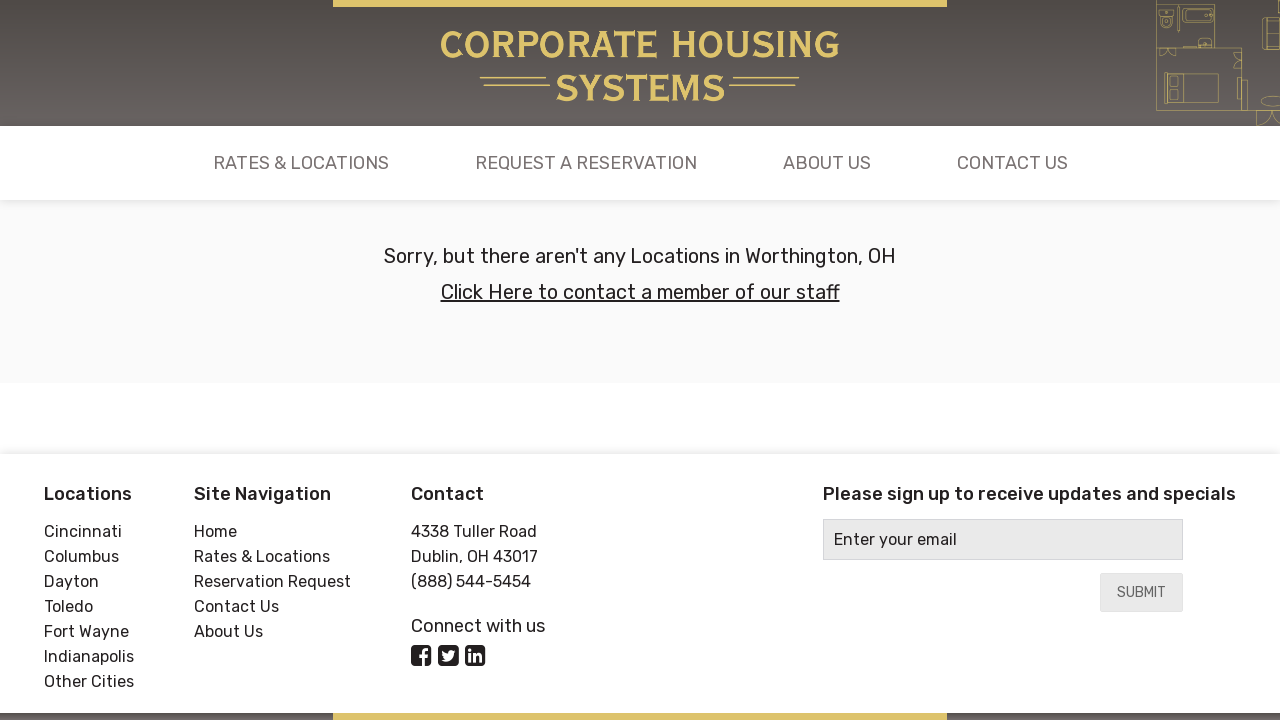

--- FILE ---
content_type: text/html; charset=UTF-8
request_url: https://www.corporatehousingsystems.com/city/worthington/
body_size: 12461
content:
<!DOCTYPE html>
<html lang="en-US">
<head>
	<meta http-equiv="Content-Type" content="text/html; charset=UTF-8" />
<script type="text/javascript">
/* <![CDATA[ */
var gform;gform||(document.addEventListener("gform_main_scripts_loaded",function(){gform.scriptsLoaded=!0}),document.addEventListener("gform/theme/scripts_loaded",function(){gform.themeScriptsLoaded=!0}),window.addEventListener("DOMContentLoaded",function(){gform.domLoaded=!0}),gform={domLoaded:!1,scriptsLoaded:!1,themeScriptsLoaded:!1,isFormEditor:()=>"function"==typeof InitializeEditor,callIfLoaded:function(o){return!(!gform.domLoaded||!gform.scriptsLoaded||!gform.themeScriptsLoaded&&!gform.isFormEditor()||(gform.isFormEditor()&&console.warn("The use of gform.initializeOnLoaded() is deprecated in the form editor context and will be removed in Gravity Forms 3.1."),o(),0))},initializeOnLoaded:function(o){gform.callIfLoaded(o)||(document.addEventListener("gform_main_scripts_loaded",()=>{gform.scriptsLoaded=!0,gform.callIfLoaded(o)}),document.addEventListener("gform/theme/scripts_loaded",()=>{gform.themeScriptsLoaded=!0,gform.callIfLoaded(o)}),window.addEventListener("DOMContentLoaded",()=>{gform.domLoaded=!0,gform.callIfLoaded(o)}))},hooks:{action:{},filter:{}},addAction:function(o,r,e,t){gform.addHook("action",o,r,e,t)},addFilter:function(o,r,e,t){gform.addHook("filter",o,r,e,t)},doAction:function(o){gform.doHook("action",o,arguments)},applyFilters:function(o){return gform.doHook("filter",o,arguments)},removeAction:function(o,r){gform.removeHook("action",o,r)},removeFilter:function(o,r,e){gform.removeHook("filter",o,r,e)},addHook:function(o,r,e,t,n){null==gform.hooks[o][r]&&(gform.hooks[o][r]=[]);var d=gform.hooks[o][r];null==n&&(n=r+"_"+d.length),gform.hooks[o][r].push({tag:n,callable:e,priority:t=null==t?10:t})},doHook:function(r,o,e){var t;if(e=Array.prototype.slice.call(e,1),null!=gform.hooks[r][o]&&((o=gform.hooks[r][o]).sort(function(o,r){return o.priority-r.priority}),o.forEach(function(o){"function"!=typeof(t=o.callable)&&(t=window[t]),"action"==r?t.apply(null,e):e[0]=t.apply(null,e)})),"filter"==r)return e[0]},removeHook:function(o,r,t,n){var e;null!=gform.hooks[o][r]&&(e=(e=gform.hooks[o][r]).filter(function(o,r,e){return!!(null!=n&&n!=o.tag||null!=t&&t!=o.priority)}),gform.hooks[o][r]=e)}});
/* ]]> */
</script>

	<meta name="viewport" content="width=device-width, initial-scale=1.0, user-scalable=0">

	<link rel="profile" href="http://gmpg.org/xfn/11" />
	<link rel="pingback" href="https://www.corporatehousingsystems.com/xmlrpc.php" />

	<title>Worthington, OH &#8211; Corporate Housing Systems</title>
<meta name='robots' content='max-image-preview:large' />
	<style>img:is([sizes="auto" i], [sizes^="auto," i]) { contain-intrinsic-size: 3000px 1500px }</style>
	<link rel='dns-prefetch' href='//maps.googleapis.com' />
<link rel='dns-prefetch' href='//www.corporatehousingsystems.com' />
<link rel='dns-prefetch' href='//www.google.com' />
<link rel='dns-prefetch' href='//fonts.googleapis.com' />
<link rel="alternate" type="application/rss+xml" title="Corporate Housing Systems &raquo; Feed" href="https://www.corporatehousingsystems.com/feed/" />
<link rel="alternate" type="application/rss+xml" title="Corporate Housing Systems &raquo; Comments Feed" href="https://www.corporatehousingsystems.com/comments/feed/" />
<link rel="alternate" type="application/rss+xml" title="Corporate Housing Systems &raquo; Worthington, OH City Feed" href="https://www.corporatehousingsystems.com/city/worthington/feed/" />
<style id='wp-emoji-styles-inline-css' type='text/css'>

	img.wp-smiley, img.emoji {
		display: inline !important;
		border: none !important;
		box-shadow: none !important;
		height: 1em !important;
		width: 1em !important;
		margin: 0 0.07em !important;
		vertical-align: -0.1em !important;
		background: none !important;
		padding: 0 !important;
	}
</style>
<link rel='stylesheet' id='wp-block-library-css' href='https://www.corporatehousingsystems.com/wp-includes/css/dist/block-library/style.min.css?ver=6.8.2' type='text/css' media='all' />
<style id='classic-theme-styles-inline-css' type='text/css'>
/*! This file is auto-generated */
.wp-block-button__link{color:#fff;background-color:#32373c;border-radius:9999px;box-shadow:none;text-decoration:none;padding:calc(.667em + 2px) calc(1.333em + 2px);font-size:1.125em}.wp-block-file__button{background:#32373c;color:#fff;text-decoration:none}
</style>
<style id='global-styles-inline-css' type='text/css'>
:root{--wp--preset--aspect-ratio--square: 1;--wp--preset--aspect-ratio--4-3: 4/3;--wp--preset--aspect-ratio--3-4: 3/4;--wp--preset--aspect-ratio--3-2: 3/2;--wp--preset--aspect-ratio--2-3: 2/3;--wp--preset--aspect-ratio--16-9: 16/9;--wp--preset--aspect-ratio--9-16: 9/16;--wp--preset--color--black: #000000;--wp--preset--color--cyan-bluish-gray: #abb8c3;--wp--preset--color--white: #ffffff;--wp--preset--color--pale-pink: #f78da7;--wp--preset--color--vivid-red: #cf2e2e;--wp--preset--color--luminous-vivid-orange: #ff6900;--wp--preset--color--luminous-vivid-amber: #fcb900;--wp--preset--color--light-green-cyan: #7bdcb5;--wp--preset--color--vivid-green-cyan: #00d084;--wp--preset--color--pale-cyan-blue: #8ed1fc;--wp--preset--color--vivid-cyan-blue: #0693e3;--wp--preset--color--vivid-purple: #9b51e0;--wp--preset--gradient--vivid-cyan-blue-to-vivid-purple: linear-gradient(135deg,rgba(6,147,227,1) 0%,rgb(155,81,224) 100%);--wp--preset--gradient--light-green-cyan-to-vivid-green-cyan: linear-gradient(135deg,rgb(122,220,180) 0%,rgb(0,208,130) 100%);--wp--preset--gradient--luminous-vivid-amber-to-luminous-vivid-orange: linear-gradient(135deg,rgba(252,185,0,1) 0%,rgba(255,105,0,1) 100%);--wp--preset--gradient--luminous-vivid-orange-to-vivid-red: linear-gradient(135deg,rgba(255,105,0,1) 0%,rgb(207,46,46) 100%);--wp--preset--gradient--very-light-gray-to-cyan-bluish-gray: linear-gradient(135deg,rgb(238,238,238) 0%,rgb(169,184,195) 100%);--wp--preset--gradient--cool-to-warm-spectrum: linear-gradient(135deg,rgb(74,234,220) 0%,rgb(151,120,209) 20%,rgb(207,42,186) 40%,rgb(238,44,130) 60%,rgb(251,105,98) 80%,rgb(254,248,76) 100%);--wp--preset--gradient--blush-light-purple: linear-gradient(135deg,rgb(255,206,236) 0%,rgb(152,150,240) 100%);--wp--preset--gradient--blush-bordeaux: linear-gradient(135deg,rgb(254,205,165) 0%,rgb(254,45,45) 50%,rgb(107,0,62) 100%);--wp--preset--gradient--luminous-dusk: linear-gradient(135deg,rgb(255,203,112) 0%,rgb(199,81,192) 50%,rgb(65,88,208) 100%);--wp--preset--gradient--pale-ocean: linear-gradient(135deg,rgb(255,245,203) 0%,rgb(182,227,212) 50%,rgb(51,167,181) 100%);--wp--preset--gradient--electric-grass: linear-gradient(135deg,rgb(202,248,128) 0%,rgb(113,206,126) 100%);--wp--preset--gradient--midnight: linear-gradient(135deg,rgb(2,3,129) 0%,rgb(40,116,252) 100%);--wp--preset--font-size--small: 13px;--wp--preset--font-size--medium: 20px;--wp--preset--font-size--large: 36px;--wp--preset--font-size--x-large: 42px;--wp--preset--spacing--20: 0.44rem;--wp--preset--spacing--30: 0.67rem;--wp--preset--spacing--40: 1rem;--wp--preset--spacing--50: 1.5rem;--wp--preset--spacing--60: 2.25rem;--wp--preset--spacing--70: 3.38rem;--wp--preset--spacing--80: 5.06rem;--wp--preset--shadow--natural: 6px 6px 9px rgba(0, 0, 0, 0.2);--wp--preset--shadow--deep: 12px 12px 50px rgba(0, 0, 0, 0.4);--wp--preset--shadow--sharp: 6px 6px 0px rgba(0, 0, 0, 0.2);--wp--preset--shadow--outlined: 6px 6px 0px -3px rgba(255, 255, 255, 1), 6px 6px rgba(0, 0, 0, 1);--wp--preset--shadow--crisp: 6px 6px 0px rgba(0, 0, 0, 1);}:where(.is-layout-flex){gap: 0.5em;}:where(.is-layout-grid){gap: 0.5em;}body .is-layout-flex{display: flex;}.is-layout-flex{flex-wrap: wrap;align-items: center;}.is-layout-flex > :is(*, div){margin: 0;}body .is-layout-grid{display: grid;}.is-layout-grid > :is(*, div){margin: 0;}:where(.wp-block-columns.is-layout-flex){gap: 2em;}:where(.wp-block-columns.is-layout-grid){gap: 2em;}:where(.wp-block-post-template.is-layout-flex){gap: 1.25em;}:where(.wp-block-post-template.is-layout-grid){gap: 1.25em;}.has-black-color{color: var(--wp--preset--color--black) !important;}.has-cyan-bluish-gray-color{color: var(--wp--preset--color--cyan-bluish-gray) !important;}.has-white-color{color: var(--wp--preset--color--white) !important;}.has-pale-pink-color{color: var(--wp--preset--color--pale-pink) !important;}.has-vivid-red-color{color: var(--wp--preset--color--vivid-red) !important;}.has-luminous-vivid-orange-color{color: var(--wp--preset--color--luminous-vivid-orange) !important;}.has-luminous-vivid-amber-color{color: var(--wp--preset--color--luminous-vivid-amber) !important;}.has-light-green-cyan-color{color: var(--wp--preset--color--light-green-cyan) !important;}.has-vivid-green-cyan-color{color: var(--wp--preset--color--vivid-green-cyan) !important;}.has-pale-cyan-blue-color{color: var(--wp--preset--color--pale-cyan-blue) !important;}.has-vivid-cyan-blue-color{color: var(--wp--preset--color--vivid-cyan-blue) !important;}.has-vivid-purple-color{color: var(--wp--preset--color--vivid-purple) !important;}.has-black-background-color{background-color: var(--wp--preset--color--black) !important;}.has-cyan-bluish-gray-background-color{background-color: var(--wp--preset--color--cyan-bluish-gray) !important;}.has-white-background-color{background-color: var(--wp--preset--color--white) !important;}.has-pale-pink-background-color{background-color: var(--wp--preset--color--pale-pink) !important;}.has-vivid-red-background-color{background-color: var(--wp--preset--color--vivid-red) !important;}.has-luminous-vivid-orange-background-color{background-color: var(--wp--preset--color--luminous-vivid-orange) !important;}.has-luminous-vivid-amber-background-color{background-color: var(--wp--preset--color--luminous-vivid-amber) !important;}.has-light-green-cyan-background-color{background-color: var(--wp--preset--color--light-green-cyan) !important;}.has-vivid-green-cyan-background-color{background-color: var(--wp--preset--color--vivid-green-cyan) !important;}.has-pale-cyan-blue-background-color{background-color: var(--wp--preset--color--pale-cyan-blue) !important;}.has-vivid-cyan-blue-background-color{background-color: var(--wp--preset--color--vivid-cyan-blue) !important;}.has-vivid-purple-background-color{background-color: var(--wp--preset--color--vivid-purple) !important;}.has-black-border-color{border-color: var(--wp--preset--color--black) !important;}.has-cyan-bluish-gray-border-color{border-color: var(--wp--preset--color--cyan-bluish-gray) !important;}.has-white-border-color{border-color: var(--wp--preset--color--white) !important;}.has-pale-pink-border-color{border-color: var(--wp--preset--color--pale-pink) !important;}.has-vivid-red-border-color{border-color: var(--wp--preset--color--vivid-red) !important;}.has-luminous-vivid-orange-border-color{border-color: var(--wp--preset--color--luminous-vivid-orange) !important;}.has-luminous-vivid-amber-border-color{border-color: var(--wp--preset--color--luminous-vivid-amber) !important;}.has-light-green-cyan-border-color{border-color: var(--wp--preset--color--light-green-cyan) !important;}.has-vivid-green-cyan-border-color{border-color: var(--wp--preset--color--vivid-green-cyan) !important;}.has-pale-cyan-blue-border-color{border-color: var(--wp--preset--color--pale-cyan-blue) !important;}.has-vivid-cyan-blue-border-color{border-color: var(--wp--preset--color--vivid-cyan-blue) !important;}.has-vivid-purple-border-color{border-color: var(--wp--preset--color--vivid-purple) !important;}.has-vivid-cyan-blue-to-vivid-purple-gradient-background{background: var(--wp--preset--gradient--vivid-cyan-blue-to-vivid-purple) !important;}.has-light-green-cyan-to-vivid-green-cyan-gradient-background{background: var(--wp--preset--gradient--light-green-cyan-to-vivid-green-cyan) !important;}.has-luminous-vivid-amber-to-luminous-vivid-orange-gradient-background{background: var(--wp--preset--gradient--luminous-vivid-amber-to-luminous-vivid-orange) !important;}.has-luminous-vivid-orange-to-vivid-red-gradient-background{background: var(--wp--preset--gradient--luminous-vivid-orange-to-vivid-red) !important;}.has-very-light-gray-to-cyan-bluish-gray-gradient-background{background: var(--wp--preset--gradient--very-light-gray-to-cyan-bluish-gray) !important;}.has-cool-to-warm-spectrum-gradient-background{background: var(--wp--preset--gradient--cool-to-warm-spectrum) !important;}.has-blush-light-purple-gradient-background{background: var(--wp--preset--gradient--blush-light-purple) !important;}.has-blush-bordeaux-gradient-background{background: var(--wp--preset--gradient--blush-bordeaux) !important;}.has-luminous-dusk-gradient-background{background: var(--wp--preset--gradient--luminous-dusk) !important;}.has-pale-ocean-gradient-background{background: var(--wp--preset--gradient--pale-ocean) !important;}.has-electric-grass-gradient-background{background: var(--wp--preset--gradient--electric-grass) !important;}.has-midnight-gradient-background{background: var(--wp--preset--gradient--midnight) !important;}.has-small-font-size{font-size: var(--wp--preset--font-size--small) !important;}.has-medium-font-size{font-size: var(--wp--preset--font-size--medium) !important;}.has-large-font-size{font-size: var(--wp--preset--font-size--large) !important;}.has-x-large-font-size{font-size: var(--wp--preset--font-size--x-large) !important;}
:where(.wp-block-post-template.is-layout-flex){gap: 1.25em;}:where(.wp-block-post-template.is-layout-grid){gap: 1.25em;}
:where(.wp-block-columns.is-layout-flex){gap: 2em;}:where(.wp-block-columns.is-layout-grid){gap: 2em;}
:root :where(.wp-block-pullquote){font-size: 1.5em;line-height: 1.6;}
</style>
<link rel='stylesheet' id='google-fonts-css' href='https://fonts.googleapis.com/css?family=Rubik%3A400%2C500&#038;ver=6.8.2' type='text/css' media='all' />
<link rel='stylesheet' id='font-awesome-css' href='https://www.corporatehousingsystems.com/wp-content/themes/corporate-housing-systems/assets/font-awesome-4.7.0/css/font-awesome.min.css?ver=1768386680' type='text/css' media='all' />
<link rel='stylesheet' id='magnific-popup-styles-css' href='https://www.corporatehousingsystems.com/wp-content/themes/corporate-housing-systems/assets/magnific-popup/magnific-popup.css?ver=1768386680' type='text/css' media='all' />
<link rel='stylesheet' id='owl-carousel-styles-css' href='https://www.corporatehousingsystems.com/wp-content/themes/corporate-housing-systems/assets/owl-carousel-2.2.1/owl.carousel.min.css?ver=1768386680' type='text/css' media='all' />
<link rel='stylesheet' id='malihu-scroll-functions-css' href='https://www.corporatehousingsystems.com/wp-content/themes/corporate-housing-systems/assets/malihu-scroll/jquery.mCustomScrollbar.min.css?ver=1768386680' type='text/css' media='all' />
<link rel='stylesheet' id='theme-custom-styles-css' href='https://www.corporatehousingsystems.com/wp-content/themes/corporate-housing-systems/assets/bundle.css?ver=1768386680' type='text/css' media='all' />
<link rel='stylesheet' id='theme-styles-css' href='https://www.corporatehousingsystems.com/wp-content/themes/corporate-housing-systems/style.css?ver=1768386680' type='text/css' media='all' />
<script type="text/javascript" src="https://www.corporatehousingsystems.com/wp-includes/js/jquery/jquery.min.js?ver=3.7.1" id="jquery-core-js"></script>
<script type="text/javascript" src="https://www.corporatehousingsystems.com/wp-includes/js/jquery/jquery-migrate.min.js?ver=3.4.1" id="jquery-migrate-js"></script>
<script type="text/javascript" src="//maps.googleapis.com/maps/api/js?key=AIzaSyCbZbjk1Kl9YG-tkRqyhW54RVdp8Bv2pCw&amp;ver=6.8.2" id="google-maps-js"></script>
<link rel="https://api.w.org/" href="https://www.corporatehousingsystems.com/wp-json/" /><link rel="EditURI" type="application/rsd+xml" title="RSD" href="https://www.corporatehousingsystems.com/xmlrpc.php?rsd" />
<meta name="generator" content="WordPress 6.8.2" />

		<!-- GA Google Analytics @ https://m0n.co/ga -->
		<script>
			(function(i,s,o,g,r,a,m){i['GoogleAnalyticsObject']=r;i[r]=i[r]||function(){
			(i[r].q=i[r].q||[]).push(arguments)},i[r].l=1*new Date();a=s.createElement(o),
			m=s.getElementsByTagName(o)[0];a.async=1;a.src=g;m.parentNode.insertBefore(a,m)
			})(window,document,'script','https://www.google-analytics.com/analytics.js','ga');
			ga('create', 'UA-9472599-8 ', 'auto');
			ga('send', 'pageview');
		</script>

	</head>
<body class="archive tax-crb_location_city term-worthington term-47 wp-theme-corporate-housing-systems">
	<div class="wrapper">
		<header class="header">
						<div class="header__bg" style="background-image: url(), url(https://www.corporatehousingsystems.com/wp-content/uploads/2017/08/header-bg2-328x244.png);">
				<a href="https://www.corporatehousingsystems.com/" class="logo">
					<img src="https://www.corporatehousingsystems.com/wp-content/themes/corporate-housing-systems/images/temp/logo@2x.png" alt="Corporate Housing Systems">
				</a>
			</div><!-- /.header__bg -->

			<div class="nav-trigger">
				<span></span>
				
				<span></span>
				
				<span></span>
			</div><!-- /.nav-trigger -->
			
			<nav class="nav"><ul id="menu-main-menu" class="menu"><li id="menu-item-15" class="menu-item menu-item-type-post_type menu-item-object-page menu-item-15"><a href="https://www.corporatehousingsystems.com/rates-and-locations/">Rates &#038; Locations</a></li>
<li id="menu-item-16" class="mfp-form menu-item menu-item-type-custom menu-item-object-custom menu-item-16"><a href="#reservation">Request a Reservation</a></li>
<li id="menu-item-14" class="menu-item menu-item-type-post_type menu-item-object-page menu-item-14"><a href="https://www.corporatehousingsystems.com/about/">About Us</a></li>
<li id="menu-item-13" class="menu-item menu-item-type-post_type menu-item-object-page menu-item-13"><a href="https://www.corporatehousingsystems.com/contact-us/">Contact Us</a></li>
</ul></nav>		</header><!-- /.header -->

<div class="main">
	<div class="section-locations">
				<div class="section__content">
			<div class="listing">
				<ul class="locations" data-next-page="" data-max-num-pages="0" >
					
		
	
	<li class="no-results">
			<p>
				Sorry, but there aren't any Locations in Worthington, OH				<br/>
				<a href="#">
					Click Here to contact a member of our staff				</a>
			</p>
		</li>
				</ul><!-- /.locations -->
			</div>
		</div><!-- /.section__content -->
	</div><!-- /.section-locations -->
</div><!-- /.main -->

		<footer class="footer">
			<div class="shell shell--fluid">
				<div class="footer__inner">
							<div class="footer__col">
							<h5 class="footer__title">Locations</h5><!-- /.footer__title -->
						
			<nav class="footer__nav"><ul id="menu-footer-locations-menu" class="menu"><li id="menu-item-73" class="menu-item menu-item-type-taxonomy menu-item-object-crb_location_city menu-item-73"><a href="https://www.corporatehousingsystems.com/city/cincinnati-oh/">Cincinnati</a></li>
<li id="menu-item-74" class="menu-item menu-item-type-taxonomy menu-item-object-crb_location_city current-crb_location_city-ancestor menu-item-74"><a href="https://www.corporatehousingsystems.com/city/columbus-oh/">Columbus</a></li>
<li id="menu-item-75" class="menu-item menu-item-type-taxonomy menu-item-object-crb_location_city menu-item-75"><a href="https://www.corporatehousingsystems.com/city/dayton-oh/">Dayton</a></li>
<li id="menu-item-76" class="menu-item menu-item-type-taxonomy menu-item-object-crb_location_city menu-item-76"><a href="https://www.corporatehousingsystems.com/city/toledo-oh/">Toledo</a></li>
<li id="menu-item-77" class="menu-item menu-item-type-taxonomy menu-item-object-crb_location_city menu-item-77"><a href="https://www.corporatehousingsystems.com/city/fort-wayne-in/">Fort Wayne</a></li>
<li id="menu-item-78" class="menu-item menu-item-type-taxonomy menu-item-object-crb_location_city menu-item-78"><a href="https://www.corporatehousingsystems.com/city/indianapolis-in/">Indianapolis</a></li>
<li id="menu-item-79" class="menu-item menu-item-type-custom menu-item-object-custom menu-item-79"><a href="https://corporatehousingsystems.com/rates-and-locations/">Other Cities</a></li>
</ul></nav>		</div><!-- /.footer__col -->		<div class="footer__col">
							<h5 class="footer__title">Site Navigation</h5><!-- /.footer__title -->
						
			<nav class="footer__nav"><ul id="menu-footer-site-nav-menu" class="menu"><li id="menu-item-45" class="menu-item menu-item-type-post_type menu-item-object-page menu-item-home menu-item-45"><a href="https://www.corporatehousingsystems.com/">Home</a></li>
<li id="menu-item-44" class="menu-item menu-item-type-post_type menu-item-object-page menu-item-44"><a href="https://www.corporatehousingsystems.com/rates-and-locations/">Rates &#038; Locations</a></li>
<li id="menu-item-43" class="menu-item menu-item-type-post_type menu-item-object-page menu-item-43"><a href="https://www.corporatehousingsystems.com/request-a-reservation/">Reservation Request</a></li>
<li id="menu-item-41" class="menu-item menu-item-type-post_type menu-item-object-page menu-item-41"><a href="https://www.corporatehousingsystems.com/contact-us/">Contact Us</a></li>
<li id="menu-item-42" class="menu-item menu-item-type-post_type menu-item-object-page menu-item-42"><a href="https://www.corporatehousingsystems.com/about/">About Us</a></li>
</ul></nav>		</div><!-- /.footer__col -->
					<div class="footer__col">
													<h5 class="footer__title">Contact</h5><!-- /.footer__title -->
												
													<div class="footer__contacts">
								<p>4338 Tuller Road</p>
<p>Dublin, OH 43017</p>
<p>(888) 544-5454</p>
							</div><!-- /.footer__contacts -->
												
						<div class="socials">
							<h5 class="socials__title">Connect with us</h5><!-- /.socials__title-->
							
														
															<ul>
																			<li>
											<a href="https://www.facebook.com/">
												<i class="fa fa-facebook-square" aria-hidden="true"></i>
											</a>
										</li>
																			<li>
											<a href="https://twitter.com/">
												<i class="fa fa-twitter-square" aria-hidden="true"></i>
											</a>
										</li>
																			<li>
											<a href="https://www.linkedin.com/">
												<i class="fa fa-linkedin-square" aria-hidden="true"></i>
											</a>
										</li>
																	</ul>
													</div><!-- /.socials -->
					</div><!-- /.footer__col -->
					
					<aside class="footer__aside">
						<div class="subscribe subscribe--step1">
							<form action="?" method="get">
																	<div class="subscribe__head">
										<h5>Please sign up to receive updates and specials</h5>
									</div>
								
								<div class="subscribe__body">
									<label for="mail" class="hidden">Email</label>
									
									<input type="email" id="mail" name="mail" value="" placeholder="Enter your email" class="subscribe__field" required pattern="[a-z0-9._%+-]+@[a-z0-9.-]+\.[a-z]{2,4}$">
								</div>
								
								<div class="subscribe__foot">
									<input type="submit" value="SUBMIT" class="subscribe__btn">
								</div>
							</form>
						</div><!-- /.subscribe subscribe-/-step1 -->
					</aside><!-- /.footer__aside -->
				</div><!-- /.footer__inner -->
			</div><!-- /.shell shell-/-fluid -->
		</footer><!-- /.footer -->
	</div><!-- /.wrapper -->

	
		
			<div class="form form-reservation mfp-hide" id="reservation">
			
                <div class='gf_browser_unknown gform_wrapper gform_legacy_markup_wrapper gform-theme--no-framework gform_wrapper gform_legacy_markup_wrapper gform-theme--no-framework_original_id_3' data-form-theme='legacy' data-form-index='0' id='gform_wrapper_1416072840' >
                        <div class='gform_heading'>
                            <h3 class="gform_title">Request a Reservation</h3>
                        </div><form method='post' enctype='multipart/form-data' target='gform_ajax_frame_1416072840' id='gform_1416072840'  action='/city/worthington/' data-formid='3' novalidate><div class='gf_invisible ginput_recaptchav3' data-sitekey='6LeDcdYqAAAAAJtZVVgBjDnWcTrMl5G-J2T75siI' data-tabindex='1'><input id="input_b9c90591520d1abde32889411403c148" class="gfield_recaptcha_response" type="hidden" name="input_b9c90591520d1abde32889411403c148" value=""/></div>
                        <div class='gform-body gform_body'><ul id='gform_fields_1416072840' class='gform_fields top_label form_sublabel_below description_below validation_below'><li id="field_3_1" class="gfield gfield--type-text gfield--input-type-text field_sublabel_below gfield--no-description field_description_below field_validation_below gfield_visibility_visible gfield--text gfield--medium"  data-field-class="gfield--text gfield--medium" ><label class='gfield_label gform-field-label' for='input_1416072840_1'>Name</label><div class='ginput_container ginput_container_text'><input name='input_1' id='input_1416072840_1' type='text' value='' class='medium'   tabindex='2'   aria-invalid="false"   /></div></li><li id="field_3_2" class="gfield gfield--type-text gfield--input-type-text field_sublabel_below gfield--no-description field_description_below field_validation_below gfield_visibility_visible gfield--text gfield--medium"  data-field-class="gfield--text gfield--medium" ><label class='gfield_label gform-field-label' for='input_1416072840_2'>Company</label><div class='ginput_container ginput_container_text'><input name='input_2' id='input_1416072840_2' type='text' value='' class='medium'   tabindex='3'   aria-invalid="false"   /></div></li><li id="field_3_12" class="gfield gfield--type-email gfield--input-type-email field_sublabel_below gfield--no-description field_description_below field_validation_below gfield_visibility_visible gfield--email gfield--medium"  data-field-class="gfield--email gfield--medium" ><label class='gfield_label gform-field-label' for='input_1416072840_12'>Email Address</label><div class='ginput_container ginput_container_email'>
                            <input name='input_12' id='input_1416072840_12' type='email' value='' class='medium' tabindex='4'    aria-invalid="false"  />
                        </div></li><li id="field_3_4" class="gfield gfield--type-phone gfield--input-type-phone field_sublabel_below gfield--no-description field_description_below field_validation_below gfield_visibility_visible gfield--phone gfield--medium"  data-field-class="gfield--phone gfield--medium" ><label class='gfield_label gform-field-label' for='input_1416072840_4'>Primary Phone</label><div class='ginput_container ginput_container_phone'><input name='input_4' id='input_1416072840_4' type='tel' value='' class='medium' tabindex='5'   aria-invalid="false"   /></div></li><li id="field_3_14" class="gfield gfield--type-text gfield--input-type-text gfield_contains_required field_sublabel_below gfield--no-description field_description_below field_validation_below gfield_visibility_visible gfield--text gfield--medium"  data-field-class="gfield--text gfield--medium" ><label class='gfield_label gform-field-label' for='input_1416072840_14'>Location<span class="gfield_required"><span class="gfield_required gfield_required_asterisk">*</span></span></label><div class='ginput_container ginput_container_text'><input name='input_14' id='input_1416072840_14' type='text' value='' class='medium'   tabindex='6'  aria-required="true" aria-invalid="false"   /></div></li><li id="field_3_6" class="gfield gfield--type-text gfield--input-type-text field_sublabel_below gfield--no-description field_description_below field_validation_below gfield_visibility_visible gfield--text gfield--medium"  data-field-class="gfield--text gfield--medium" ><label class='gfield_label gform-field-label' for='input_1416072840_6'>If “Other”, please add location of housing needs</label><div class='ginput_container ginput_container_text'><input name='input_6' id='input_1416072840_6' type='text' value='' class='medium'   tabindex='7'   aria-invalid="false"   /></div></li><li id="field_3_13" class="gfield gfield--type-select gfield--input-type-select field_sublabel_below gfield--no-description field_description_below field_validation_below gfield_visibility_visible gfield--select gfield--medium"  data-field-class="gfield--select gfield--medium" ><label class='gfield_label gform-field-label' for='input_1416072840_13'>Apartment Size</label><div class='ginput_container ginput_container_select'><select name='input_13' id='input_1416072840_13' class='medium gfield_select' tabindex='8'    aria-invalid="false" ><option value='' ></option><option value='One Bedroom' >One Bedroom</option><option value='Two Bedroom' >Two Bedroom</option><option value='Three Bedroom' >Three Bedroom</option></select></div></li><li id="field_3_8" class="gfield gfield--type-date gfield--input-type-date gfield--input-type-datepicker gfield--datepicker-no-icon gfield--small field_sublabel_below gfield--no-description field_description_below field_validation_below gfield_visibility_visible gfield--date gfield--medium"  data-field-class="gfield--date gfield--medium" ><label class='gfield_label gform-field-label' for='input_1416072840_8'>Move In Date</label><div class='ginput_container ginput_container_date'>
                            <input name='input_8' id='input_1416072840_8' type='text' value='' class='datepicker gform-datepicker mdy datepicker_no_icon gdatepicker-no-icon' tabindex='9'  placeholder='mm/dd/yyyy' aria-describedby="input_3_8_date_format" aria-invalid="false" />
                            <span id='input_1416072840_8_date_format' class='screen-reader-text'>MM slash DD slash YYYY</span>
                        </div>
                        <input type='hidden' id='gforms_calendar_icon_input_1416072840_8' class='gform_hidden' value='https://www.corporatehousingsystems.com/wp-content/plugins/gravityforms/images/datepicker/datepicker.svg'/></li><li id="field_3_9" class="gfield gfield--type-date gfield--input-type-date gfield--input-type-datepicker gfield--datepicker-no-icon gfield--small field_sublabel_below gfield--no-description field_description_below field_validation_below gfield_visibility_visible gfield--date gfield--medium"  data-field-class="gfield--date gfield--medium" ><label class='gfield_label gform-field-label' for='input_1416072840_9'>Move Out Date</label><div class='ginput_container ginput_container_date'>
                            <input name='input_9' id='input_1416072840_9' type='text' value='' class='datepicker gform-datepicker mdy datepicker_no_icon gdatepicker-no-icon' tabindex='10'  placeholder='mm/dd/yyyy' aria-describedby="input_3_9_date_format" aria-invalid="false" />
                            <span id='input_1416072840_9_date_format' class='screen-reader-text'>MM slash DD slash YYYY</span>
                        </div>
                        <input type='hidden' id='gforms_calendar_icon_input_1416072840_9' class='gform_hidden' value='https://www.corporatehousingsystems.com/wp-content/plugins/gravityforms/images/datepicker/datepicker.svg'/></li><li id="field_3_10" class="gfield gfield--type-textarea gfield--input-type-textarea field_sublabel_below gfield--no-description field_description_below field_validation_below gfield_visibility_visible gfield--textarea gfield--medium"  data-field-class="gfield--textarea gfield--medium" ><label class='gfield_label gform-field-label' for='input_1416072840_10'>Special requests/Comments</label><div class='ginput_container ginput_container_textarea'><textarea name='input_10' id='input_1416072840_10' class='textarea medium' tabindex='11'     aria-invalid="false"   rows='10' cols='50'></textarea></div></li><li id="field_3_11" class="gfield gfield--type-checkbox gfield--type-choice gfield--input-type-checkbox field_sublabel_below gfield--no-description field_description_below field_validation_below gfield_visibility_visible gfield--checkbox gfield--medium"  data-field-class="gfield--checkbox gfield--medium" ><label class='gfield_label gform-field-label screen-reader-text gfield_label_before_complex' ></label><div class='ginput_container ginput_container_checkbox'><ul class='gfield_checkbox' id='input_1416072840_11'><li class='gchoice gchoice_3_11_1'>
								<input class='gfield-choice-input' name='input_11.1' type='checkbox'  value='pets'  id='choice_1416072840_11_1' tabindex='12'  />
								<label for='choice_1416072840_3_11_1' id='label_1416072840_3_11_1' class='gform-field-label gform-field-label--type-inline'>Will you be bringing pets?</label>
							</li><li class='gchoice gchoice_3_11_2'>
								<input class='gfield-choice-input' name='input_11.2' type='checkbox'  value='housekeeping'  id='choice_1416072840_11_2' tabindex='13'  />
								<label for='choice_1416072840_3_11_2' id='label_1416072840_3_11_2' class='gform-field-label gform-field-label--type-inline'>Will you require housekeeping?</label>
							</li></ul></div></li></ul></div>
        <div class='gform-footer gform_footer top_label'> <input type='submit' id='gform_submit_button_1416072840' class='gform_button button' onclick='gform.submission.handleButtonClick(this);' data-submission-type='submit' value='Submit' tabindex='14' /> <input type='hidden' name='gform_ajax' value='form_id=3&amp;title=1&amp;description=&amp;tabindex=1&amp;theme=legacy&amp;hash=78d69261c45cde5283829752fbb6d38d' />
            <input type='hidden' class='gform_hidden' name='gform_submission_method' data-js='gform_submission_method_3' value='iframe' />
            <input type='hidden' class='gform_hidden' name='gform_theme' data-js='gform_theme_3' id='gform_theme_3' value='legacy' />
            <input type='hidden' class='gform_hidden' name='gform_style_settings' data-js='gform_style_settings_3' id='gform_style_settings_3' value='' />
            <input type='hidden' class='gform_hidden' name='is_submit_3' value='1' />
            <input type='hidden' class='gform_hidden' name='gform_submit' value='3' />
            
            <input type='hidden' class='gform_hidden' name='gform_unique_id' value='' />
            <input type='hidden' class='gform_hidden' name='state_3' value='WyJbXSIsIjY2ZTE2ZjMzZDZmY2U3NzIyMDk0NjBmNDRiZTNiNzI5Il0=' />
            <input type='hidden' autocomplete='off' class='gform_hidden' name='gform_target_page_number_3' id='gform_target_page_number_3' value='0' />
            <input type='hidden' autocomplete='off' class='gform_hidden' name='gform_source_page_number_3' id='gform_source_page_number_3' value='1' />
            <input type='hidden' name='gform_random_id' value='1416072840' /><input type='hidden' name='gform_field_values' value='' />
            
        </div>
                        </form>
                        </div>
		                <iframe style='display:none;width:0px;height:0px;' src='about:blank' name='gform_ajax_frame_1416072840' id='gform_ajax_frame_1416072840' title='This iframe contains the logic required to handle Ajax powered Gravity Forms.'></iframe>
		                <script type="text/javascript">
/* <![CDATA[ */
 gform.initializeOnLoaded( function() {gformInitSpinner( 1416072840, 'https://www.corporatehousingsystems.com/wp-content/themes/corporate-housing-systems/images/spinner.svg', true );jQuery('#gform_ajax_frame_1416072840').on('load',function(){var contents = jQuery(this).contents().find('*').html();var is_postback = contents.indexOf('GF_AJAX_POSTBACK') >= 0;if(!is_postback){return;}var form_content = jQuery(this).contents().find('#gform_wrapper_1416072840');var is_confirmation = jQuery(this).contents().find('#gform_confirmation_wrapper_1416072840').length > 0;var is_redirect = contents.indexOf('gformRedirect(){') >= 0;var is_form = form_content.length > 0 && ! is_redirect && ! is_confirmation;var mt = parseInt(jQuery('html').css('margin-top'), 10) + parseInt(jQuery('body').css('margin-top'), 10) + 100;if(is_form){jQuery('#gform_wrapper_1416072840').html(form_content.html());if(form_content.hasClass('gform_validation_error')){jQuery('#gform_wrapper_1416072840').addClass('gform_validation_error');} else {jQuery('#gform_wrapper_1416072840').removeClass('gform_validation_error');}setTimeout( function() { /* delay the scroll by 50 milliseconds to fix a bug in chrome */  }, 50 );if(window['gformInitDatepicker']) {gformInitDatepicker();}if(window['gformInitPriceFields']) {gformInitPriceFields();}var current_page = jQuery('#gform_source_page_number_3').val();gformInitSpinner( 1416072840, 'https://www.corporatehousingsystems.com/wp-content/themes/corporate-housing-systems/images/spinner.svg', true );jQuery(document).trigger('gform_page_loaded', [1416072840, current_page]);window['gf_submitting_1416072840'] = false;}else if(!is_redirect){var confirmation_content = jQuery(this).contents().find('.GF_AJAX_POSTBACK').html();if(!confirmation_content){confirmation_content = contents;}jQuery('#gform_wrapper_1416072840').replaceWith(confirmation_content);jQuery(document).trigger('gform_confirmation_loaded', [1416072840]);window['gf_submitting_1416072840'] = false;wp.a11y.speak(jQuery('#gform_confirmation_message_1416072840').text());}else{jQuery('#gform_1416072840').append(contents);if(window['gformRedirect']) {gformRedirect();}}jQuery(document).trigger("gform_pre_post_render", [{ formId: "3", currentPage: "current_page", abort: function() { this.preventDefault(); } }]);        if (event && event.defaultPrevented) {                return;        }        const gformWrapperDiv = document.getElementById( "gform_wrapper_3" );        if ( gformWrapperDiv ) {            const visibilitySpan = document.createElement( "span" );            visibilitySpan.id = "gform_visibility_test_3";            gformWrapperDiv.insertAdjacentElement( "afterend", visibilitySpan );        }        const visibilityTestDiv = document.getElementById( "gform_visibility_test_3" );        let postRenderFired = false;        function triggerPostRender() {            if ( postRenderFired ) {                return;            }            postRenderFired = true;            gform.core.triggerPostRenderEvents( 3, current_page );            if ( visibilityTestDiv ) {                visibilityTestDiv.parentNode.removeChild( visibilityTestDiv );            }        }        function debounce( func, wait, immediate ) {            var timeout;            return function() {                var context = this, args = arguments;                var later = function() {                    timeout = null;                    if ( !immediate ) func.apply( context, args );                };                var callNow = immediate && !timeout;                clearTimeout( timeout );                timeout = setTimeout( later, wait );                if ( callNow ) func.apply( context, args );            };        }        const debouncedTriggerPostRender = debounce( function() {            triggerPostRender();        }, 200 );        if ( visibilityTestDiv && visibilityTestDiv.offsetParent === null ) {            const observer = new MutationObserver( ( mutations ) => {                mutations.forEach( ( mutation ) => {                    if ( mutation.type === 'attributes' && visibilityTestDiv.offsetParent !== null ) {                        debouncedTriggerPostRender();                        observer.disconnect();                    }                });            });            observer.observe( document.body, {                attributes: true,                childList: false,                subtree: true,                attributeFilter: [ 'style', 'class' ],            });        } else {            triggerPostRender();        }    } );} ); 
/* ]]> */
</script>
		</div><!-- /.form form-reservation -->
	
	<script type="speculationrules">
{"prefetch":[{"source":"document","where":{"and":[{"href_matches":"\/*"},{"not":{"href_matches":["\/wp-*.php","\/wp-admin\/*","\/wp-content\/uploads\/*","\/wp-content\/*","\/wp-content\/plugins\/*","\/wp-content\/themes\/corporate-housing-systems\/*","\/*\\?(.+)"]}},{"not":{"selector_matches":"a[rel~=\"nofollow\"]"}},{"not":{"selector_matches":".no-prefetch, .no-prefetch a"}}]},"eagerness":"conservative"}]}
</script>
<div id="zenyaWidget"></div>
<script src="https://m.zenya.io/widget/dist/widget.js" data-token="_8dbd77163c616bb94bcc0dacde7fa7603e0fa746" id="zenyaWidgetScript"> </script>
<link rel='stylesheet' id='gforms_reset_css-css' href='https://www.corporatehousingsystems.com/wp-content/plugins/gravityforms/legacy/css/formreset.min.css?ver=2.9.15' type='text/css' media='all' />
<link rel='stylesheet' id='gforms_datepicker_css-css' href='https://www.corporatehousingsystems.com/wp-content/plugins/gravityforms/legacy/css/datepicker.min.css?ver=2.9.15' type='text/css' media='all' />
<link rel='stylesheet' id='gforms_formsmain_css-css' href='https://www.corporatehousingsystems.com/wp-content/plugins/gravityforms/legacy/css/formsmain.min.css?ver=2.9.15' type='text/css' media='all' />
<link rel='stylesheet' id='gforms_ready_class_css-css' href='https://www.corporatehousingsystems.com/wp-content/plugins/gravityforms/legacy/css/readyclass.min.css?ver=2.9.15' type='text/css' media='all' />
<link rel='stylesheet' id='gforms_browsers_css-css' href='https://www.corporatehousingsystems.com/wp-content/plugins/gravityforms/legacy/css/browsers.min.css?ver=2.9.15' type='text/css' media='all' />
<script type="text/javascript" src="https://www.corporatehousingsystems.com/wp-content/themes/corporate-housing-systems/assets/magnific-popup/jquery.magnific-popup.min.js?ver=1768386680" id="magnific-popup-functions-js"></script>
<script type="text/javascript" src="https://www.corporatehousingsystems.com/wp-content/themes/corporate-housing-systems/assets/owl-carousel-2.2.1/owl.carousel.min.js?ver=1768386680" id="owl-carousel-functions-js"></script>
<script type="text/javascript" src="https://www.corporatehousingsystems.com/wp-content/themes/corporate-housing-systems/assets/malihu-scroll/jquery.mCustomScrollbar.concat.min.js?ver=1768386680" id="malihu-scroll-functions-js"></script>
<script type="text/javascript" id="theme-functions-js-extra">
/* <![CDATA[ */
var crbSiteData = {"adminUrl":"https:\/\/www.corporatehousingsystems.com\/wp-admin\/\/admin-ajax.php"};
/* ]]> */
</script>
<script type="text/javascript" src="https://www.corporatehousingsystems.com/wp-content/themes/corporate-housing-systems/js/functions.js?ver=1768386680" id="theme-functions-js"></script>
<script type="text/javascript" id="gforms_recaptcha_recaptcha-js-extra">
/* <![CDATA[ */
var gforms_recaptcha_recaptcha_strings = {"nonce":"18d328e79a","disconnect":"Disconnecting","change_connection_type":"Resetting","spinner":"https:\/\/www.corporatehousingsystems.com\/wp-content\/plugins\/gravityforms\/images\/spinner.svg","connection_type":"classic","disable_badge":"1","change_connection_type_title":"Change Connection Type","change_connection_type_message":"Changing the connection type will delete your current settings.  Do you want to proceed?","disconnect_title":"Disconnect","disconnect_message":"Disconnecting from reCAPTCHA will delete your current settings.  Do you want to proceed?","site_key":"6LeDcdYqAAAAAJtZVVgBjDnWcTrMl5G-J2T75siI"};
/* ]]> */
</script>
<script type="text/javascript" src="https://www.google.com/recaptcha/api.js?render=6LeDcdYqAAAAAJtZVVgBjDnWcTrMl5G-J2T75siI&amp;ver=1.9.0" id="gforms_recaptcha_recaptcha-js" defer="defer" data-wp-strategy="defer"></script>
<script type="text/javascript" src="https://www.corporatehousingsystems.com/wp-content/plugins/gravityformsrecaptcha/js/frontend.min.js?ver=1.9.0" id="gforms_recaptcha_frontend-js" defer="defer" data-wp-strategy="defer"></script>
<script type="text/javascript" src="https://www.corporatehousingsystems.com/wp-includes/js/dist/dom-ready.min.js?ver=f77871ff7694fffea381" id="wp-dom-ready-js"></script>
<script type="text/javascript" src="https://www.corporatehousingsystems.com/wp-includes/js/dist/hooks.min.js?ver=4d63a3d491d11ffd8ac6" id="wp-hooks-js"></script>
<script type="text/javascript" src="https://www.corporatehousingsystems.com/wp-includes/js/dist/i18n.min.js?ver=5e580eb46a90c2b997e6" id="wp-i18n-js"></script>
<script type="text/javascript" id="wp-i18n-js-after">
/* <![CDATA[ */
wp.i18n.setLocaleData( { 'text direction\u0004ltr': [ 'ltr' ] } );
/* ]]> */
</script>
<script type="text/javascript" src="https://www.corporatehousingsystems.com/wp-includes/js/dist/a11y.min.js?ver=3156534cc54473497e14" id="wp-a11y-js"></script>
<script type="text/javascript" defer='defer' src="https://www.corporatehousingsystems.com/wp-content/plugins/gravityforms/js/jquery.json.min.js?ver=2.9.15" id="gform_json-js"></script>
<script type="text/javascript" id="gform_gravityforms-js-extra">
/* <![CDATA[ */
var gform_i18n = {"datepicker":{"days":{"monday":"Mo","tuesday":"Tu","wednesday":"We","thursday":"Th","friday":"Fr","saturday":"Sa","sunday":"Su"},"months":{"january":"January","february":"February","march":"March","april":"April","may":"May","june":"June","july":"July","august":"August","september":"September","october":"October","november":"November","december":"December"},"firstDay":1,"iconText":"Select date"}};
var gf_legacy_multi = [];
var gform_gravityforms = {"strings":{"invalid_file_extension":"This type of file is not allowed. Must be one of the following:","delete_file":"Delete this file","in_progress":"in progress","file_exceeds_limit":"File exceeds size limit","illegal_extension":"This type of file is not allowed.","max_reached":"Maximum number of files reached","unknown_error":"There was a problem while saving the file on the server","currently_uploading":"Please wait for the uploading to complete","cancel":"Cancel","cancel_upload":"Cancel this upload","cancelled":"Cancelled"},"vars":{"images_url":"https:\/\/www.corporatehousingsystems.com\/wp-content\/plugins\/gravityforms\/images"}};
var gf_global = {"gf_currency_config":{"name":"U.S. Dollar","symbol_left":"$","symbol_right":"","symbol_padding":"","thousand_separator":",","decimal_separator":".","decimals":2,"code":"USD"},"base_url":"https:\/\/www.corporatehousingsystems.com\/wp-content\/plugins\/gravityforms","number_formats":[],"spinnerUrl":"https:\/\/www.corporatehousingsystems.com\/wp-content\/plugins\/gravityforms\/images\/spinner.svg","version_hash":"06cd7e0465f4c616bf899f2ccc7fef9e","strings":{"newRowAdded":"New row added.","rowRemoved":"Row removed","formSaved":"The form has been saved.  The content contains the link to return and complete the form."}};
/* ]]> */
</script>
<script type="text/javascript" defer='defer' src="https://www.corporatehousingsystems.com/wp-content/plugins/gravityforms/js/gravityforms.min.js?ver=2.9.15" id="gform_gravityforms-js"></script>
<script type="text/javascript" src="https://www.corporatehousingsystems.com/wp-includes/js/jquery/ui/core.min.js?ver=1.13.3" id="jquery-ui-core-js"></script>
<script type="text/javascript" src="https://www.corporatehousingsystems.com/wp-includes/js/jquery/ui/datepicker.min.js?ver=1.13.3" id="jquery-ui-datepicker-js"></script>
<script type="text/javascript" defer='defer' src="https://www.corporatehousingsystems.com/wp-content/plugins/gravityforms/js/datepicker-legacy.min.js?ver=2.9.15" id="gform_datepicker_legacy-js"></script>
<script type="text/javascript" defer='defer' src="https://www.corporatehousingsystems.com/wp-content/plugins/gravityforms/js/datepicker.min.js?ver=2.9.15" id="gform_datepicker_init-js"></script>
<script type="text/javascript" defer='defer' src="https://www.corporatehousingsystems.com/wp-content/plugins/gravityforms/assets/js/dist/utils.min.js?ver=380b7a5ec0757c78876bc8a59488f2f3" id="gform_gravityforms_utils-js"></script>
<script type="text/javascript" defer='defer' src="https://www.corporatehousingsystems.com/wp-content/plugins/gravityforms/assets/js/dist/vendor-theme.min.js?ver=21e5a4db1670166692ac5745329bfc80" id="gform_gravityforms_theme_vendors-js"></script>
<script type="text/javascript" id="gform_gravityforms_theme-js-extra">
/* <![CDATA[ */
var gform_theme_config = {"common":{"form":{"honeypot":{"version_hash":"06cd7e0465f4c616bf899f2ccc7fef9e"},"ajax":{"ajaxurl":"https:\/\/www.corporatehousingsystems.com\/wp-admin\/admin-ajax.php","ajax_submission_nonce":"7716a6d4fb","i18n":{"step_announcement":"Step %1$s of %2$s, %3$s","unknown_error":"There was an unknown error processing your request. Please try again."}}}},"hmr_dev":"","public_path":"https:\/\/www.corporatehousingsystems.com\/wp-content\/plugins\/gravityforms\/assets\/js\/dist\/","config_nonce":"b8dba095e3"};
/* ]]> */
</script>
<script type="text/javascript" defer='defer' src="https://www.corporatehousingsystems.com/wp-content/plugins/gravityforms/assets/js/dist/scripts-theme.min.js?ver=6948abdc7ae7b144f97e36c93fa02605" id="gform_gravityforms_theme-js"></script>
<script type="text/javascript">
/* <![CDATA[ */
 gform.initializeOnLoaded( function() { jQuery(document).on('gform_post_render', function(event, formId, currentPage){if(formId == 3) {} } );jQuery(document).on('gform_post_conditional_logic', function(event, formId, fields, isInit){} ) } ); 
/* ]]> */
</script>
<script type="text/javascript">
/* <![CDATA[ */
 gform.initializeOnLoaded( function() {jQuery(document).trigger("gform_pre_post_render", [{ formId: "3", currentPage: "1", abort: function() { this.preventDefault(); } }]);        if (event && event.defaultPrevented) {                return;        }        const gformWrapperDiv = document.getElementById( "gform_wrapper_3" );        if ( gformWrapperDiv ) {            const visibilitySpan = document.createElement( "span" );            visibilitySpan.id = "gform_visibility_test_3";            gformWrapperDiv.insertAdjacentElement( "afterend", visibilitySpan );        }        const visibilityTestDiv = document.getElementById( "gform_visibility_test_3" );        let postRenderFired = false;        function triggerPostRender() {            if ( postRenderFired ) {                return;            }            postRenderFired = true;            gform.core.triggerPostRenderEvents( 3, 1 );            if ( visibilityTestDiv ) {                visibilityTestDiv.parentNode.removeChild( visibilityTestDiv );            }        }        function debounce( func, wait, immediate ) {            var timeout;            return function() {                var context = this, args = arguments;                var later = function() {                    timeout = null;                    if ( !immediate ) func.apply( context, args );                };                var callNow = immediate && !timeout;                clearTimeout( timeout );                timeout = setTimeout( later, wait );                if ( callNow ) func.apply( context, args );            };        }        const debouncedTriggerPostRender = debounce( function() {            triggerPostRender();        }, 200 );        if ( visibilityTestDiv && visibilityTestDiv.offsetParent === null ) {            const observer = new MutationObserver( ( mutations ) => {                mutations.forEach( ( mutation ) => {                    if ( mutation.type === 'attributes' && visibilityTestDiv.offsetParent !== null ) {                        debouncedTriggerPostRender();                        observer.disconnect();                    }                });            });            observer.observe( document.body, {                attributes: true,                childList: false,                subtree: true,                attributeFilter: [ 'style', 'class' ],            });        } else {            triggerPostRender();        }    } ); 
/* ]]> */
</script>
</body>
</html>


--- FILE ---
content_type: text/html; charset=utf-8
request_url: https://www.google.com/recaptcha/api2/anchor?ar=1&k=6LeDcdYqAAAAAJtZVVgBjDnWcTrMl5G-J2T75siI&co=aHR0cHM6Ly93d3cuY29ycG9yYXRlaG91c2luZ3N5c3RlbXMuY29tOjQ0Mw..&hl=en&v=PoyoqOPhxBO7pBk68S4YbpHZ&size=invisible&anchor-ms=20000&execute-ms=30000&cb=610mu5h3vq4h
body_size: 48840
content:
<!DOCTYPE HTML><html dir="ltr" lang="en"><head><meta http-equiv="Content-Type" content="text/html; charset=UTF-8">
<meta http-equiv="X-UA-Compatible" content="IE=edge">
<title>reCAPTCHA</title>
<style type="text/css">
/* cyrillic-ext */
@font-face {
  font-family: 'Roboto';
  font-style: normal;
  font-weight: 400;
  font-stretch: 100%;
  src: url(//fonts.gstatic.com/s/roboto/v48/KFO7CnqEu92Fr1ME7kSn66aGLdTylUAMa3GUBHMdazTgWw.woff2) format('woff2');
  unicode-range: U+0460-052F, U+1C80-1C8A, U+20B4, U+2DE0-2DFF, U+A640-A69F, U+FE2E-FE2F;
}
/* cyrillic */
@font-face {
  font-family: 'Roboto';
  font-style: normal;
  font-weight: 400;
  font-stretch: 100%;
  src: url(//fonts.gstatic.com/s/roboto/v48/KFO7CnqEu92Fr1ME7kSn66aGLdTylUAMa3iUBHMdazTgWw.woff2) format('woff2');
  unicode-range: U+0301, U+0400-045F, U+0490-0491, U+04B0-04B1, U+2116;
}
/* greek-ext */
@font-face {
  font-family: 'Roboto';
  font-style: normal;
  font-weight: 400;
  font-stretch: 100%;
  src: url(//fonts.gstatic.com/s/roboto/v48/KFO7CnqEu92Fr1ME7kSn66aGLdTylUAMa3CUBHMdazTgWw.woff2) format('woff2');
  unicode-range: U+1F00-1FFF;
}
/* greek */
@font-face {
  font-family: 'Roboto';
  font-style: normal;
  font-weight: 400;
  font-stretch: 100%;
  src: url(//fonts.gstatic.com/s/roboto/v48/KFO7CnqEu92Fr1ME7kSn66aGLdTylUAMa3-UBHMdazTgWw.woff2) format('woff2');
  unicode-range: U+0370-0377, U+037A-037F, U+0384-038A, U+038C, U+038E-03A1, U+03A3-03FF;
}
/* math */
@font-face {
  font-family: 'Roboto';
  font-style: normal;
  font-weight: 400;
  font-stretch: 100%;
  src: url(//fonts.gstatic.com/s/roboto/v48/KFO7CnqEu92Fr1ME7kSn66aGLdTylUAMawCUBHMdazTgWw.woff2) format('woff2');
  unicode-range: U+0302-0303, U+0305, U+0307-0308, U+0310, U+0312, U+0315, U+031A, U+0326-0327, U+032C, U+032F-0330, U+0332-0333, U+0338, U+033A, U+0346, U+034D, U+0391-03A1, U+03A3-03A9, U+03B1-03C9, U+03D1, U+03D5-03D6, U+03F0-03F1, U+03F4-03F5, U+2016-2017, U+2034-2038, U+203C, U+2040, U+2043, U+2047, U+2050, U+2057, U+205F, U+2070-2071, U+2074-208E, U+2090-209C, U+20D0-20DC, U+20E1, U+20E5-20EF, U+2100-2112, U+2114-2115, U+2117-2121, U+2123-214F, U+2190, U+2192, U+2194-21AE, U+21B0-21E5, U+21F1-21F2, U+21F4-2211, U+2213-2214, U+2216-22FF, U+2308-230B, U+2310, U+2319, U+231C-2321, U+2336-237A, U+237C, U+2395, U+239B-23B7, U+23D0, U+23DC-23E1, U+2474-2475, U+25AF, U+25B3, U+25B7, U+25BD, U+25C1, U+25CA, U+25CC, U+25FB, U+266D-266F, U+27C0-27FF, U+2900-2AFF, U+2B0E-2B11, U+2B30-2B4C, U+2BFE, U+3030, U+FF5B, U+FF5D, U+1D400-1D7FF, U+1EE00-1EEFF;
}
/* symbols */
@font-face {
  font-family: 'Roboto';
  font-style: normal;
  font-weight: 400;
  font-stretch: 100%;
  src: url(//fonts.gstatic.com/s/roboto/v48/KFO7CnqEu92Fr1ME7kSn66aGLdTylUAMaxKUBHMdazTgWw.woff2) format('woff2');
  unicode-range: U+0001-000C, U+000E-001F, U+007F-009F, U+20DD-20E0, U+20E2-20E4, U+2150-218F, U+2190, U+2192, U+2194-2199, U+21AF, U+21E6-21F0, U+21F3, U+2218-2219, U+2299, U+22C4-22C6, U+2300-243F, U+2440-244A, U+2460-24FF, U+25A0-27BF, U+2800-28FF, U+2921-2922, U+2981, U+29BF, U+29EB, U+2B00-2BFF, U+4DC0-4DFF, U+FFF9-FFFB, U+10140-1018E, U+10190-1019C, U+101A0, U+101D0-101FD, U+102E0-102FB, U+10E60-10E7E, U+1D2C0-1D2D3, U+1D2E0-1D37F, U+1F000-1F0FF, U+1F100-1F1AD, U+1F1E6-1F1FF, U+1F30D-1F30F, U+1F315, U+1F31C, U+1F31E, U+1F320-1F32C, U+1F336, U+1F378, U+1F37D, U+1F382, U+1F393-1F39F, U+1F3A7-1F3A8, U+1F3AC-1F3AF, U+1F3C2, U+1F3C4-1F3C6, U+1F3CA-1F3CE, U+1F3D4-1F3E0, U+1F3ED, U+1F3F1-1F3F3, U+1F3F5-1F3F7, U+1F408, U+1F415, U+1F41F, U+1F426, U+1F43F, U+1F441-1F442, U+1F444, U+1F446-1F449, U+1F44C-1F44E, U+1F453, U+1F46A, U+1F47D, U+1F4A3, U+1F4B0, U+1F4B3, U+1F4B9, U+1F4BB, U+1F4BF, U+1F4C8-1F4CB, U+1F4D6, U+1F4DA, U+1F4DF, U+1F4E3-1F4E6, U+1F4EA-1F4ED, U+1F4F7, U+1F4F9-1F4FB, U+1F4FD-1F4FE, U+1F503, U+1F507-1F50B, U+1F50D, U+1F512-1F513, U+1F53E-1F54A, U+1F54F-1F5FA, U+1F610, U+1F650-1F67F, U+1F687, U+1F68D, U+1F691, U+1F694, U+1F698, U+1F6AD, U+1F6B2, U+1F6B9-1F6BA, U+1F6BC, U+1F6C6-1F6CF, U+1F6D3-1F6D7, U+1F6E0-1F6EA, U+1F6F0-1F6F3, U+1F6F7-1F6FC, U+1F700-1F7FF, U+1F800-1F80B, U+1F810-1F847, U+1F850-1F859, U+1F860-1F887, U+1F890-1F8AD, U+1F8B0-1F8BB, U+1F8C0-1F8C1, U+1F900-1F90B, U+1F93B, U+1F946, U+1F984, U+1F996, U+1F9E9, U+1FA00-1FA6F, U+1FA70-1FA7C, U+1FA80-1FA89, U+1FA8F-1FAC6, U+1FACE-1FADC, U+1FADF-1FAE9, U+1FAF0-1FAF8, U+1FB00-1FBFF;
}
/* vietnamese */
@font-face {
  font-family: 'Roboto';
  font-style: normal;
  font-weight: 400;
  font-stretch: 100%;
  src: url(//fonts.gstatic.com/s/roboto/v48/KFO7CnqEu92Fr1ME7kSn66aGLdTylUAMa3OUBHMdazTgWw.woff2) format('woff2');
  unicode-range: U+0102-0103, U+0110-0111, U+0128-0129, U+0168-0169, U+01A0-01A1, U+01AF-01B0, U+0300-0301, U+0303-0304, U+0308-0309, U+0323, U+0329, U+1EA0-1EF9, U+20AB;
}
/* latin-ext */
@font-face {
  font-family: 'Roboto';
  font-style: normal;
  font-weight: 400;
  font-stretch: 100%;
  src: url(//fonts.gstatic.com/s/roboto/v48/KFO7CnqEu92Fr1ME7kSn66aGLdTylUAMa3KUBHMdazTgWw.woff2) format('woff2');
  unicode-range: U+0100-02BA, U+02BD-02C5, U+02C7-02CC, U+02CE-02D7, U+02DD-02FF, U+0304, U+0308, U+0329, U+1D00-1DBF, U+1E00-1E9F, U+1EF2-1EFF, U+2020, U+20A0-20AB, U+20AD-20C0, U+2113, U+2C60-2C7F, U+A720-A7FF;
}
/* latin */
@font-face {
  font-family: 'Roboto';
  font-style: normal;
  font-weight: 400;
  font-stretch: 100%;
  src: url(//fonts.gstatic.com/s/roboto/v48/KFO7CnqEu92Fr1ME7kSn66aGLdTylUAMa3yUBHMdazQ.woff2) format('woff2');
  unicode-range: U+0000-00FF, U+0131, U+0152-0153, U+02BB-02BC, U+02C6, U+02DA, U+02DC, U+0304, U+0308, U+0329, U+2000-206F, U+20AC, U+2122, U+2191, U+2193, U+2212, U+2215, U+FEFF, U+FFFD;
}
/* cyrillic-ext */
@font-face {
  font-family: 'Roboto';
  font-style: normal;
  font-weight: 500;
  font-stretch: 100%;
  src: url(//fonts.gstatic.com/s/roboto/v48/KFO7CnqEu92Fr1ME7kSn66aGLdTylUAMa3GUBHMdazTgWw.woff2) format('woff2');
  unicode-range: U+0460-052F, U+1C80-1C8A, U+20B4, U+2DE0-2DFF, U+A640-A69F, U+FE2E-FE2F;
}
/* cyrillic */
@font-face {
  font-family: 'Roboto';
  font-style: normal;
  font-weight: 500;
  font-stretch: 100%;
  src: url(//fonts.gstatic.com/s/roboto/v48/KFO7CnqEu92Fr1ME7kSn66aGLdTylUAMa3iUBHMdazTgWw.woff2) format('woff2');
  unicode-range: U+0301, U+0400-045F, U+0490-0491, U+04B0-04B1, U+2116;
}
/* greek-ext */
@font-face {
  font-family: 'Roboto';
  font-style: normal;
  font-weight: 500;
  font-stretch: 100%;
  src: url(//fonts.gstatic.com/s/roboto/v48/KFO7CnqEu92Fr1ME7kSn66aGLdTylUAMa3CUBHMdazTgWw.woff2) format('woff2');
  unicode-range: U+1F00-1FFF;
}
/* greek */
@font-face {
  font-family: 'Roboto';
  font-style: normal;
  font-weight: 500;
  font-stretch: 100%;
  src: url(//fonts.gstatic.com/s/roboto/v48/KFO7CnqEu92Fr1ME7kSn66aGLdTylUAMa3-UBHMdazTgWw.woff2) format('woff2');
  unicode-range: U+0370-0377, U+037A-037F, U+0384-038A, U+038C, U+038E-03A1, U+03A3-03FF;
}
/* math */
@font-face {
  font-family: 'Roboto';
  font-style: normal;
  font-weight: 500;
  font-stretch: 100%;
  src: url(//fonts.gstatic.com/s/roboto/v48/KFO7CnqEu92Fr1ME7kSn66aGLdTylUAMawCUBHMdazTgWw.woff2) format('woff2');
  unicode-range: U+0302-0303, U+0305, U+0307-0308, U+0310, U+0312, U+0315, U+031A, U+0326-0327, U+032C, U+032F-0330, U+0332-0333, U+0338, U+033A, U+0346, U+034D, U+0391-03A1, U+03A3-03A9, U+03B1-03C9, U+03D1, U+03D5-03D6, U+03F0-03F1, U+03F4-03F5, U+2016-2017, U+2034-2038, U+203C, U+2040, U+2043, U+2047, U+2050, U+2057, U+205F, U+2070-2071, U+2074-208E, U+2090-209C, U+20D0-20DC, U+20E1, U+20E5-20EF, U+2100-2112, U+2114-2115, U+2117-2121, U+2123-214F, U+2190, U+2192, U+2194-21AE, U+21B0-21E5, U+21F1-21F2, U+21F4-2211, U+2213-2214, U+2216-22FF, U+2308-230B, U+2310, U+2319, U+231C-2321, U+2336-237A, U+237C, U+2395, U+239B-23B7, U+23D0, U+23DC-23E1, U+2474-2475, U+25AF, U+25B3, U+25B7, U+25BD, U+25C1, U+25CA, U+25CC, U+25FB, U+266D-266F, U+27C0-27FF, U+2900-2AFF, U+2B0E-2B11, U+2B30-2B4C, U+2BFE, U+3030, U+FF5B, U+FF5D, U+1D400-1D7FF, U+1EE00-1EEFF;
}
/* symbols */
@font-face {
  font-family: 'Roboto';
  font-style: normal;
  font-weight: 500;
  font-stretch: 100%;
  src: url(//fonts.gstatic.com/s/roboto/v48/KFO7CnqEu92Fr1ME7kSn66aGLdTylUAMaxKUBHMdazTgWw.woff2) format('woff2');
  unicode-range: U+0001-000C, U+000E-001F, U+007F-009F, U+20DD-20E0, U+20E2-20E4, U+2150-218F, U+2190, U+2192, U+2194-2199, U+21AF, U+21E6-21F0, U+21F3, U+2218-2219, U+2299, U+22C4-22C6, U+2300-243F, U+2440-244A, U+2460-24FF, U+25A0-27BF, U+2800-28FF, U+2921-2922, U+2981, U+29BF, U+29EB, U+2B00-2BFF, U+4DC0-4DFF, U+FFF9-FFFB, U+10140-1018E, U+10190-1019C, U+101A0, U+101D0-101FD, U+102E0-102FB, U+10E60-10E7E, U+1D2C0-1D2D3, U+1D2E0-1D37F, U+1F000-1F0FF, U+1F100-1F1AD, U+1F1E6-1F1FF, U+1F30D-1F30F, U+1F315, U+1F31C, U+1F31E, U+1F320-1F32C, U+1F336, U+1F378, U+1F37D, U+1F382, U+1F393-1F39F, U+1F3A7-1F3A8, U+1F3AC-1F3AF, U+1F3C2, U+1F3C4-1F3C6, U+1F3CA-1F3CE, U+1F3D4-1F3E0, U+1F3ED, U+1F3F1-1F3F3, U+1F3F5-1F3F7, U+1F408, U+1F415, U+1F41F, U+1F426, U+1F43F, U+1F441-1F442, U+1F444, U+1F446-1F449, U+1F44C-1F44E, U+1F453, U+1F46A, U+1F47D, U+1F4A3, U+1F4B0, U+1F4B3, U+1F4B9, U+1F4BB, U+1F4BF, U+1F4C8-1F4CB, U+1F4D6, U+1F4DA, U+1F4DF, U+1F4E3-1F4E6, U+1F4EA-1F4ED, U+1F4F7, U+1F4F9-1F4FB, U+1F4FD-1F4FE, U+1F503, U+1F507-1F50B, U+1F50D, U+1F512-1F513, U+1F53E-1F54A, U+1F54F-1F5FA, U+1F610, U+1F650-1F67F, U+1F687, U+1F68D, U+1F691, U+1F694, U+1F698, U+1F6AD, U+1F6B2, U+1F6B9-1F6BA, U+1F6BC, U+1F6C6-1F6CF, U+1F6D3-1F6D7, U+1F6E0-1F6EA, U+1F6F0-1F6F3, U+1F6F7-1F6FC, U+1F700-1F7FF, U+1F800-1F80B, U+1F810-1F847, U+1F850-1F859, U+1F860-1F887, U+1F890-1F8AD, U+1F8B0-1F8BB, U+1F8C0-1F8C1, U+1F900-1F90B, U+1F93B, U+1F946, U+1F984, U+1F996, U+1F9E9, U+1FA00-1FA6F, U+1FA70-1FA7C, U+1FA80-1FA89, U+1FA8F-1FAC6, U+1FACE-1FADC, U+1FADF-1FAE9, U+1FAF0-1FAF8, U+1FB00-1FBFF;
}
/* vietnamese */
@font-face {
  font-family: 'Roboto';
  font-style: normal;
  font-weight: 500;
  font-stretch: 100%;
  src: url(//fonts.gstatic.com/s/roboto/v48/KFO7CnqEu92Fr1ME7kSn66aGLdTylUAMa3OUBHMdazTgWw.woff2) format('woff2');
  unicode-range: U+0102-0103, U+0110-0111, U+0128-0129, U+0168-0169, U+01A0-01A1, U+01AF-01B0, U+0300-0301, U+0303-0304, U+0308-0309, U+0323, U+0329, U+1EA0-1EF9, U+20AB;
}
/* latin-ext */
@font-face {
  font-family: 'Roboto';
  font-style: normal;
  font-weight: 500;
  font-stretch: 100%;
  src: url(//fonts.gstatic.com/s/roboto/v48/KFO7CnqEu92Fr1ME7kSn66aGLdTylUAMa3KUBHMdazTgWw.woff2) format('woff2');
  unicode-range: U+0100-02BA, U+02BD-02C5, U+02C7-02CC, U+02CE-02D7, U+02DD-02FF, U+0304, U+0308, U+0329, U+1D00-1DBF, U+1E00-1E9F, U+1EF2-1EFF, U+2020, U+20A0-20AB, U+20AD-20C0, U+2113, U+2C60-2C7F, U+A720-A7FF;
}
/* latin */
@font-face {
  font-family: 'Roboto';
  font-style: normal;
  font-weight: 500;
  font-stretch: 100%;
  src: url(//fonts.gstatic.com/s/roboto/v48/KFO7CnqEu92Fr1ME7kSn66aGLdTylUAMa3yUBHMdazQ.woff2) format('woff2');
  unicode-range: U+0000-00FF, U+0131, U+0152-0153, U+02BB-02BC, U+02C6, U+02DA, U+02DC, U+0304, U+0308, U+0329, U+2000-206F, U+20AC, U+2122, U+2191, U+2193, U+2212, U+2215, U+FEFF, U+FFFD;
}
/* cyrillic-ext */
@font-face {
  font-family: 'Roboto';
  font-style: normal;
  font-weight: 900;
  font-stretch: 100%;
  src: url(//fonts.gstatic.com/s/roboto/v48/KFO7CnqEu92Fr1ME7kSn66aGLdTylUAMa3GUBHMdazTgWw.woff2) format('woff2');
  unicode-range: U+0460-052F, U+1C80-1C8A, U+20B4, U+2DE0-2DFF, U+A640-A69F, U+FE2E-FE2F;
}
/* cyrillic */
@font-face {
  font-family: 'Roboto';
  font-style: normal;
  font-weight: 900;
  font-stretch: 100%;
  src: url(//fonts.gstatic.com/s/roboto/v48/KFO7CnqEu92Fr1ME7kSn66aGLdTylUAMa3iUBHMdazTgWw.woff2) format('woff2');
  unicode-range: U+0301, U+0400-045F, U+0490-0491, U+04B0-04B1, U+2116;
}
/* greek-ext */
@font-face {
  font-family: 'Roboto';
  font-style: normal;
  font-weight: 900;
  font-stretch: 100%;
  src: url(//fonts.gstatic.com/s/roboto/v48/KFO7CnqEu92Fr1ME7kSn66aGLdTylUAMa3CUBHMdazTgWw.woff2) format('woff2');
  unicode-range: U+1F00-1FFF;
}
/* greek */
@font-face {
  font-family: 'Roboto';
  font-style: normal;
  font-weight: 900;
  font-stretch: 100%;
  src: url(//fonts.gstatic.com/s/roboto/v48/KFO7CnqEu92Fr1ME7kSn66aGLdTylUAMa3-UBHMdazTgWw.woff2) format('woff2');
  unicode-range: U+0370-0377, U+037A-037F, U+0384-038A, U+038C, U+038E-03A1, U+03A3-03FF;
}
/* math */
@font-face {
  font-family: 'Roboto';
  font-style: normal;
  font-weight: 900;
  font-stretch: 100%;
  src: url(//fonts.gstatic.com/s/roboto/v48/KFO7CnqEu92Fr1ME7kSn66aGLdTylUAMawCUBHMdazTgWw.woff2) format('woff2');
  unicode-range: U+0302-0303, U+0305, U+0307-0308, U+0310, U+0312, U+0315, U+031A, U+0326-0327, U+032C, U+032F-0330, U+0332-0333, U+0338, U+033A, U+0346, U+034D, U+0391-03A1, U+03A3-03A9, U+03B1-03C9, U+03D1, U+03D5-03D6, U+03F0-03F1, U+03F4-03F5, U+2016-2017, U+2034-2038, U+203C, U+2040, U+2043, U+2047, U+2050, U+2057, U+205F, U+2070-2071, U+2074-208E, U+2090-209C, U+20D0-20DC, U+20E1, U+20E5-20EF, U+2100-2112, U+2114-2115, U+2117-2121, U+2123-214F, U+2190, U+2192, U+2194-21AE, U+21B0-21E5, U+21F1-21F2, U+21F4-2211, U+2213-2214, U+2216-22FF, U+2308-230B, U+2310, U+2319, U+231C-2321, U+2336-237A, U+237C, U+2395, U+239B-23B7, U+23D0, U+23DC-23E1, U+2474-2475, U+25AF, U+25B3, U+25B7, U+25BD, U+25C1, U+25CA, U+25CC, U+25FB, U+266D-266F, U+27C0-27FF, U+2900-2AFF, U+2B0E-2B11, U+2B30-2B4C, U+2BFE, U+3030, U+FF5B, U+FF5D, U+1D400-1D7FF, U+1EE00-1EEFF;
}
/* symbols */
@font-face {
  font-family: 'Roboto';
  font-style: normal;
  font-weight: 900;
  font-stretch: 100%;
  src: url(//fonts.gstatic.com/s/roboto/v48/KFO7CnqEu92Fr1ME7kSn66aGLdTylUAMaxKUBHMdazTgWw.woff2) format('woff2');
  unicode-range: U+0001-000C, U+000E-001F, U+007F-009F, U+20DD-20E0, U+20E2-20E4, U+2150-218F, U+2190, U+2192, U+2194-2199, U+21AF, U+21E6-21F0, U+21F3, U+2218-2219, U+2299, U+22C4-22C6, U+2300-243F, U+2440-244A, U+2460-24FF, U+25A0-27BF, U+2800-28FF, U+2921-2922, U+2981, U+29BF, U+29EB, U+2B00-2BFF, U+4DC0-4DFF, U+FFF9-FFFB, U+10140-1018E, U+10190-1019C, U+101A0, U+101D0-101FD, U+102E0-102FB, U+10E60-10E7E, U+1D2C0-1D2D3, U+1D2E0-1D37F, U+1F000-1F0FF, U+1F100-1F1AD, U+1F1E6-1F1FF, U+1F30D-1F30F, U+1F315, U+1F31C, U+1F31E, U+1F320-1F32C, U+1F336, U+1F378, U+1F37D, U+1F382, U+1F393-1F39F, U+1F3A7-1F3A8, U+1F3AC-1F3AF, U+1F3C2, U+1F3C4-1F3C6, U+1F3CA-1F3CE, U+1F3D4-1F3E0, U+1F3ED, U+1F3F1-1F3F3, U+1F3F5-1F3F7, U+1F408, U+1F415, U+1F41F, U+1F426, U+1F43F, U+1F441-1F442, U+1F444, U+1F446-1F449, U+1F44C-1F44E, U+1F453, U+1F46A, U+1F47D, U+1F4A3, U+1F4B0, U+1F4B3, U+1F4B9, U+1F4BB, U+1F4BF, U+1F4C8-1F4CB, U+1F4D6, U+1F4DA, U+1F4DF, U+1F4E3-1F4E6, U+1F4EA-1F4ED, U+1F4F7, U+1F4F9-1F4FB, U+1F4FD-1F4FE, U+1F503, U+1F507-1F50B, U+1F50D, U+1F512-1F513, U+1F53E-1F54A, U+1F54F-1F5FA, U+1F610, U+1F650-1F67F, U+1F687, U+1F68D, U+1F691, U+1F694, U+1F698, U+1F6AD, U+1F6B2, U+1F6B9-1F6BA, U+1F6BC, U+1F6C6-1F6CF, U+1F6D3-1F6D7, U+1F6E0-1F6EA, U+1F6F0-1F6F3, U+1F6F7-1F6FC, U+1F700-1F7FF, U+1F800-1F80B, U+1F810-1F847, U+1F850-1F859, U+1F860-1F887, U+1F890-1F8AD, U+1F8B0-1F8BB, U+1F8C0-1F8C1, U+1F900-1F90B, U+1F93B, U+1F946, U+1F984, U+1F996, U+1F9E9, U+1FA00-1FA6F, U+1FA70-1FA7C, U+1FA80-1FA89, U+1FA8F-1FAC6, U+1FACE-1FADC, U+1FADF-1FAE9, U+1FAF0-1FAF8, U+1FB00-1FBFF;
}
/* vietnamese */
@font-face {
  font-family: 'Roboto';
  font-style: normal;
  font-weight: 900;
  font-stretch: 100%;
  src: url(//fonts.gstatic.com/s/roboto/v48/KFO7CnqEu92Fr1ME7kSn66aGLdTylUAMa3OUBHMdazTgWw.woff2) format('woff2');
  unicode-range: U+0102-0103, U+0110-0111, U+0128-0129, U+0168-0169, U+01A0-01A1, U+01AF-01B0, U+0300-0301, U+0303-0304, U+0308-0309, U+0323, U+0329, U+1EA0-1EF9, U+20AB;
}
/* latin-ext */
@font-face {
  font-family: 'Roboto';
  font-style: normal;
  font-weight: 900;
  font-stretch: 100%;
  src: url(//fonts.gstatic.com/s/roboto/v48/KFO7CnqEu92Fr1ME7kSn66aGLdTylUAMa3KUBHMdazTgWw.woff2) format('woff2');
  unicode-range: U+0100-02BA, U+02BD-02C5, U+02C7-02CC, U+02CE-02D7, U+02DD-02FF, U+0304, U+0308, U+0329, U+1D00-1DBF, U+1E00-1E9F, U+1EF2-1EFF, U+2020, U+20A0-20AB, U+20AD-20C0, U+2113, U+2C60-2C7F, U+A720-A7FF;
}
/* latin */
@font-face {
  font-family: 'Roboto';
  font-style: normal;
  font-weight: 900;
  font-stretch: 100%;
  src: url(//fonts.gstatic.com/s/roboto/v48/KFO7CnqEu92Fr1ME7kSn66aGLdTylUAMa3yUBHMdazQ.woff2) format('woff2');
  unicode-range: U+0000-00FF, U+0131, U+0152-0153, U+02BB-02BC, U+02C6, U+02DA, U+02DC, U+0304, U+0308, U+0329, U+2000-206F, U+20AC, U+2122, U+2191, U+2193, U+2212, U+2215, U+FEFF, U+FFFD;
}

</style>
<link rel="stylesheet" type="text/css" href="https://www.gstatic.com/recaptcha/releases/PoyoqOPhxBO7pBk68S4YbpHZ/styles__ltr.css">
<script nonce="LVgyra61BSovumpCHP1-mw" type="text/javascript">window['__recaptcha_api'] = 'https://www.google.com/recaptcha/api2/';</script>
<script type="text/javascript" src="https://www.gstatic.com/recaptcha/releases/PoyoqOPhxBO7pBk68S4YbpHZ/recaptcha__en.js" nonce="LVgyra61BSovumpCHP1-mw">
      
    </script></head>
<body><div id="rc-anchor-alert" class="rc-anchor-alert"></div>
<input type="hidden" id="recaptcha-token" value="[base64]">
<script type="text/javascript" nonce="LVgyra61BSovumpCHP1-mw">
      recaptcha.anchor.Main.init("[\x22ainput\x22,[\x22bgdata\x22,\x22\x22,\[base64]/[base64]/[base64]/[base64]/[base64]/[base64]/[base64]/[base64]/[base64]/[base64]\\u003d\x22,\[base64]\\u003d\\u003d\x22,\x22w5R7w5fDqcKPwpMBXh7Cl8KBwow4woRSwq/CjMKYw5rDimRZazBXw5hFG3gVRCPDm8Kgwqt4dVNWc3Ehwr3CnEPDg3zDlg7Ctj/[base64]/Dsm9vIcOVwppiwo/DszVRwpNVXMOfUMKlwoDCtcKBwrDCgXU8wqJcwrXCkMO6wqLDmX7Dk8OtFsK1wqzCnSxSK0AWDgfCrcK7wpllw7FwwrE1DMKpPMKmwrDDthXCmyQ1w6xbKFvDucKEwph4aEpSI8KVwpsaQ8OHQGtjw6ASwrl/Gy3Co8Olw5/CucOUDRxUw4XDj8KewpzDnibDjGTDrXHCocODw7Zgw7w0w5XDhQjCjgEDwq8nSy7DiMK7AA7DoMKlODfCr8OEc8K0SRzDiMKuw6HCjWQTM8O0w6jCix85w79xwrjDgDcRw5o8ezNofcOFwoNDw5AEw7crA1NRw78+wqNCVGgRPcO0w6TDpXBew4lIfQgcT0/DvMKjw5dUe8OTI8OPMcORHsKGwrHChw09w4nCkcKqDsKDw6FwIMOjXxZCEENswp50wrJgEMO7J2LDnxwFEcO1wq/DmcK2w6I/Dw/Do8OvQ25NN8KowpjCisK3w4rDpsOWwpXDscOlw5HChV5hb8Kpwpk4QTwFw63DtB7DrcO9w63DosOraMOgwrzCvMKYwrvCjQ5Cwrk3f8OswrlmwqJLw6LDrMOxLVvCkVrCrRBIwpQ3K8ORwpvDk8KUY8Orw63CqsKAw753OjXDgMKcwq/CqMOdaWHDuFNJwrLDviMaw4XCln/CtElHcFF9QMOeMVl6VHzDo37Cv8OCwr7ClcOWA2XCi0HCgzkiXxrCnMOMw7lRw7tBwr5Kwr5qYCnCsGbDnsOjWcONKcK5bmcMwrHCm1o2w6vCq3LCjcOtbcOeSC/CtsOzwojDjcKCw7AHw6fCncOMw6XCnVpNwrBaE3LDocK5w4TCgcKuJS0FYDE0wosMSMK2wqdeC8OCwrLDgMOSwoXCmMKLw51jwqnDk8OWw59Fw65zwo/[base64]/ZcO8bjBHwpXDgcOpwp8Tw4h9w6I/wp7DusKlaMOyT8KgwotQwoHDkUjDhsKESjtsQ8OjCcKQXlJYd0PCn8OicsKmw7xrG8KxwqV8wrl4wrhJR8KRwrvCt8OJwqlQJMOVRMKvXBzDqMO+wpTDmMOGw6LCuSldW8K7wqzCgC5qw6LDpMKSFcK/w4DDh8OqblMUw6bCoTZXwqDCg8KSJ1UKFcKgez7Dt8KDwozDrFgHb8KMCyXDv8KfbVotYsKjOnAJw4PDujkxwoQwLFnDlcOpwpjDg8OkwrvDv8OJcsKKw7zCqsKBEcOIwqTDhsOawpjCsVsXZsOVwo/DuMOrwpkhEiEEYMOOwp/DqRR3w49Jw5DDtEVVwojDsUTCsMKPw5fDn8OlwpzCv8K+UcOmC8KSdMODw5BCwpFDw4x6w5/ChsO1w7ECQ8Kue1HCtQzCgjvDn8K5wqHCi1zCksKNWRdedAPCvRnDscOeLsKQelDCl8KULnQGfMOeWUnCgsKPHMOjw7J5WWo1w6vDj8KEwpnDhCkbwqjDjsKlGcKRK8OAXhHDhUFCdB/DqHLCgAvDvi08wo1HFMOlw6R3LcOjfMKwKcOewrRmNxvDgcK2w7ZWJMOvwopqwoPCnD1Xw6HDjxxqVWdRJxLCr8KSw49FwovDg8O/[base64]/[base64]/[base64]/RcO5LMKewqXDtcObwrDDoizDvcOPS8OEw6UCGEHCoDDCocO8wrfCq8Khw4HDllbCkcOQw7wZbsKSPMKMeXJMw4Bmw5BGPlo+VcOTfRzCpDXCvMO3YDTCownDkmoKG8OLwr/CpsO2wpN9wr0rwoktccOdDcKAc8KNw5IiIcOHw4UKGxzDgsOiXMKbwrfDgcOFMsKCfX3Cr1tSw6VgSBrCvSInLMK7wqLDpD/DozBgJ8OGWWTCsSXCpMOzL8Ocw7DDg08FMMOpHsKBwo4KwpXDmFbDvhExw47CpsKPD8K0QcOcw6wgwp1TaMOzRDNkw5IRNjLDvsKzw6FuF8OKwoDDvRAfJ8Ojw6/Co8Oew7bDqw8+RsOKVMKewqM4Yn5Ow6xEwqHDgcKowq1HZCPCnFjDtcKFw4puwqdcwrjCjx16HsOvQCxrwoHDrRDDosK1w4MRwr/[base64]/DiC/Dq8KAwqLCmcKddklQKcOKfsOHwq4/w44YKUE2KBR0w7bCp2TCo8OjUSTDkQXCpGxveSTDtQYjKcKkQMOwGFjCl1vDiMKnwr5iwpAMHTnCgcKyw45AAXvCvyzDl3RlMsO7w7DDsy9rw6HCqsOlPGUXw4vChMO7TUvCoWwQw4cAdcKVdMKew4LDgH7DiMKiwr/CvcKTwpdaS8OkwovCnTwvw4DDrcOdTSnCmDUyHiPCi2fDt8Odw75bISTCl1PDt8OawrkiwoDDj3fDqCENw4nDviHCg8KTGFI/PTXCnTnDgcOnwrnCo8KAZnbCrVLDh8OmSsOCw6bCnBt/w7ITP8KRMQhtacOdw5UiwrfDqmBEWMK2AxVPwp/[base64]/Dm8OEwrMTSD/CjcO8w5bDmMKCHsKiw6EnGFjCiXppKRnDgsOkPz/[base64]/DthlRwpTCuh/Dj8KqOcO0w5vDlkh/[base64]/[base64]/ClcOgFjPDkMK3wqk8wofCmcOgwqzCkMKxw5TCrcOuw7bCgMKLLcKPT8KpworDnGB+w5jDhRseXsKOEQsCTsOYw5lUw4lvw7fDu8OYK0d7wr8qc8OXwrNHwqTCo3PCj17Cmn56wqHCpVRrw6l9O2/CkXHDvsK5HcOLQ3QFJ8KSIcOfH0jCrDfCnsKVXjbDisOZwoDCjRUOGsOKN8Orw6IDdMOJw73ChAAqw6jCtMOrEhLDmxrCm8KNw6vDlljDu1gjTsK0FyDDj17Cu8OUw5wPfMKHbhMFScK5w7XCgi/DvcKFAcObw6/CrsKwwqE9GBPCqUfDsw4Ew70fwprClcKnw6/CmcKUw4rDuiRrRcKMVWEGSXTDh1Qowp3Du3/CiGLCocOnwqB0w51bKcK6XcOsesKOw48/[base64]/CnsOXw5/DnA7ChsOEw7bDqcOow511asOPC8OcTSVabyECecK+wpZbwrBew5k/w7IzwrJ8w74mwq7Dm8OQHXJ7wrFJPiPDtMK1RMKXwqzDqcOhNMOfEnrDmjvCj8OndBjClsOnwrLCjcOqPMOXaMOKZMOHfhrDrsK/[base64]/CksO4PQRDw65rwoNawrrDoVkbeEovMcOew4NlXA/CrcKfB8K4OMK3w7JGw7DCtgPCn1rDjwvDm8KOBcKoN2hDNhFcccKTSsKjFMK5PTM8w7bCq3XDhcOdXMKRwp/DqsOGwpxZZ8Kgwq7CliDCoMKvwqLCqgtywo1Zw7jCusKfw5XCpGLCkTEJwrLDp8Kqw4Qbw5/DkxQRwpjCt2lbJMOBGsOqw69Aw79xw47CnsO/MiFgw55/w7LCj2DDsxHDiULDgUQMw75+SsKyAm/DnjQHfnAsY8KIwqTCtDtHw6/DqsOtw7nDsHt0Zgcaw7/DhH7Ds2N9GhpJbMKzwqY8KcOIw6DDslgtcsKRwqXCq8O4Y8OXJcO0wodDN8K1KD4PY8O1w5XCicKNwq9Pw70/fGnCtwTDmcKJw4zCqcOZBSdXRzs5K0PDpknCrCvDgzl/wonCjVfCuynCh8KTw6sdwptdPm9aNcOPw73DkCY/[base64]/SsKrwqpkw6l7w7XCnsOqwozCg8KdIMO3YRnDisOhwpTCoUBgwrYyUcKuw7lOAcOgP1bDhHHCsjEMKMK7d17DncK+wq7DvgjDnybCucKNSmlawoTCkn/CjVrCoGNUKMKiG8KpL3zCpMKdwpLDmcO5ZgzCuTZpHcOPSMO4w44mwq/Cm8OMMsKVw5LCvxXCsDrCkjUvU8KRVTB0w4rCmgBRXMO4wr/[base64]/CvsO/w68MwovDvsK9w7gewrLCshTCo2ofw4E/wpxZw7PDlTlaXcKlw4HDt8OoSkUGTsKrw5d1w4LCoV0Uwr/DvsOEwqHCnsOxwqLCicKsCsKHwptZw5wBwoJQw63CjB04w6zCjy/DnkDCoxV6TcO2woxaw5InF8OMwqrDlsK9Vy/[base64]/DvQXChMKoWFHDh8KYwq/[base64]/OWrChC/DgsOMw6DDuMOeVjnChsOSJT/Cmi0reMOrw7DDq8Ktw7pTHA19N0vCsMKZwrtkQMOSRA7DoMKnNB/DtcO2w7g7U8KJBMOwfsKBIcONwptBwo7CowMFwqtaw4zDkQ4Zwr3CsX8twq/DrXgcD8OQwq9iw6XDu37Cp2siwpLCssOnw5DCu8KMw7FaHi9rX0DCjzp8f8KASXTDrcKmZzRWZcOawqQbCRE9d8OSwp7DsBzDmcOoRsOHbcOQGsK4w5BWTzxwexIsaCZlwqLDi2clAj9ww5Fsw5o1w4fDj3l/VjkKC1TCl8Kcw7h3DiAwA8OkwobDjATDs8OwJmTDiD14N2RiwqLChFcFwpMfOhTCjMOmw4DDsDLDny/DtQM7w6jDhsK1w5IRw5pEXRfChsK5wq3CiMO1TMOGBcO4wodMw5UFQgXDlsOZwpTCpywIXVfCqMKiccKKw6Ntwo3CjGJkS8O/EsK5aE3Cq0AkL2LDqU/[base64]/DlMKiw5N5TGLCkGXCsMOfK8KDw7PDmjsjY8KawrHCt8O2cTUiw47DssOcb8KWw53DlyPClg4hV8Kjwr3DmcOhZsKewoRbw50aP3vCt8O3YRx/ATPCr1TDjcKNwo7Cl8O4wrrCssOsc8KIwqrDvBLDnADDmE8XwqvDocKGZ8K4DcKzQ0IEwp8Kwqs/UxLDgRYowpvConTCvEhGw4XDsBDDugVRw6jDhyZdwrYAwq3DpADClGcUw5bCgDleKnQpIgbDiT08F8OlVn7CpMOuX8KMwqpxFcK/[base64]/Co2HDpz49w47CtyQPCWcVwqBwMMO7B8Oow7DCpz3CsC7Cl8OJTsOmFQZzXRITw4TDqMKaw67ChlxAQgHDlhk+UsOIdR9FXhnDlEnDrCAXw7Y8wqEHXcKZwqRAw7AEwrBAdsOmUG4rGzbCp3TCjnEqRQJiUxDDi8K2w5Vxw6DDpcOMw4lewo/[base64]/DssK9DWNpwpsBw6diwrEow63DlMK0ccKew5NZXQXDp14Zw6ROQwYFwrIOw7jDq8Ohw6bCnsK1w4oywrQFOmTDoMKrwqnDuH3CpMO8SsKuw7vCgcKlfcKJCcOmcHPDoMK/Z1/DtcKKGMO8RmTCo8O6RsOOw7B0W8Kfw5PDt2hpwpVmZzk6wq7Dsm/[base64]/CmG/DpcOaalIeKxEkHlzCisOhIcKYw5FyP8Okw5hCQ1TChA/ClW/Cn1LCu8OBUjfDmMKZBMKNwrB5XcOqBU7CsMORE3wbXsKSExZCw7J2cMKcdwXDlMOUwprDhUFjHMOMWz8sw70lw5/Cl8KFAsKIBMKIw4RWw4nCk8Krw6nCpiIdRcOUw7lMw6TCt3cSw6/[base64]/CnDHDhcOzQlJmw55/WWV/wrvDsMOww7N+wrgDwqEcwoXDlTo7TnzCtFg/bcKbOsKtwp/DpWbCuBnCpioSDsKrwqNvAz7ClsKFwqrChjfCj8Otw4jDjxpgAD/DqxfDncKvwrZ3w47CqmlCwoLDpQ8Fw5rDmmwSLMKaAcKHIMKEwpx5w5zDksO2AlPDpxbDqzDCvV7DnV3DhUDCnQLCt8KNPMKdI8OeMMKxQVTCs1hCwrzCvksvAG80AiXDh0jChh/[base64]/w4YRwojCocKQaHHDjsOzGcK2VcKFRsKqX8KVKsKZwrDClC5dwplSSMOtOsKZw5Bdw7V8bcO6fMKMUMOdCcOdw4oJIEPCtn7Dq8K8wqvDu8OYXsKmw7vDsMKOw79hdMKaLMO9wrAFwrtyw4Rlwqlhw5LDp8O2w5/[base64]/BiTDli7Ct8Oyw5TCksK2wqdLABdhwrLDoWHCp8K4Q0F8woHCicK9wqMlKHw0w73DhwjCqcKew44nXMKsXMOfwrHDr3XDqcOhwqx2wqwSHsOYw70UdsK3w5XCh8K4wo3ClkvDlcKEwp1vwqNRwoc1esOFw5YqwrLCly8hKWjDhcOzw4YKWD0sw7vDoR3CmcKhw7slw7/DrS7DmQFsUmrDmlTDp2UoKhzDlSLCi8K9woXCgsKOw5MzdcOqYcONw6fDvx/CoX7CqhPDjhnDh2XCm8ODw6FFwqpPw7NsQnvClcKGwrPDhsKiw4PCmELDmcOZw59jPCVvwrt6w54VEF7Cl8Kcw7t3w5lSEEvDm8KLasOgWAMlw7NwCXzCtsK7wqnDmMKRWlnClyjCtsOSRcOaOMOrw7DDncKLLXMRwqTCqsKeU8KGADHCvGHDu8ONwr8/D33CnQzCtMKiw67Dp2YZKsOTwpoKw4sBwrMrOSoSAU0rw43DqUQoBcKpw7Nzwq92wqXDpcK4w7zCgkgcw4MmwqE7SGx7wrhfwpoQwrnDpg0Xw6jCicOlw51cZMOQQcOAwqc4wqLDlTvDhsOUw4DDpMKbw7AlQ8O/[base64]/[base64]/Cg8ONRcOYdELDlcO5wrRgw7UnZ8Omw5rCuALCs8O3ZjEOwqw5w6rDjBfDoB/[base64]/CnsOuw4tOwovDlsO9w6XClsOPXXZoOMKpwqNGw43Cp1pBYEHDnR0QbMOCw7/DqsKcw7wxWcKCGsO3a8KCw77Cr11sH8O3w6PDiXPDvsOmQSAswoPDrzEuGcOcIkPCs8Kkwp84wo1owpzDhxp+w5fDscOywqTDo1R1w5XDrMOAGXpowoLCu8KYfsOHwpRxU3R+w7kCwrbDm1EIwpHCrBVzQj/[base64]/[base64]/Du8OIw5TDoMO4Y8OhwoPDvMOsw5nDtS1hb8KnZgbDiMOzw7MPw7rCpMOjPcKIOkXDnRbDhmlsw7rCqsKkw79NPmAlOMObKVLCssOMwp/Du3pKRMOJVSrDrX5Fw63CuMKxbBLDg0tVwojCvAXCgyZ1EFDCkg8hRAkzLsOXw6DDtDnDhcKbY2Udwr1KwpvComtaP8KHJCDCvigXw4vCuFBea8KWw5vCkwJVbXHCm8KEUREvUx/Dr2BPw7oIwokfIUIZw55+O8OdcMKjIjEcFkNsw43DvcO1SmnDqAUpSSvCuiNjWMKkOsKmw5VMcVJsw6gtw6rCnGzCisOmw7N8RGXCn8KndFPDnghiw7ErCQBRVS8bwqrCmMOCw5fCmMOJw7zDt2XDh0QVPcKnw4FFGsOMbAXCpzh1wpPCh8OMwpzDpsOlwq/CkgbCm1zDrMOWw4p0wqrCnMOZCG9Zb8KHw5nCmnzCijPClCDDrMOqAVYYOUALWEFqw6QIw6B3wovCmcK8wrNuw4/DnhzChWLDkGw2AcOrIydSGcKkDsKuwoHDlsKAdG9yw5rDv8KZwrBKw7DDjcKGFX/DlsKpRSvDoWURwokKeMKtVwxsw6knwpsmwrHDtnXCrxhxw67Dj8KZw5QMcsOCwo/CiMKcw6bDqgTChQx/aD/Cr8OMZwEQwptVwoJdw6nDvzRcPMKRZXoaVGDCqMKRwrvDvEBmwqoGJ24jBgtBw5pjCTALw71Vw7c3JxxZwpfDqsKiw6jCn8KawotuJsOpwqvCg8OFMx3DqXzCrsOhM8OxUMOGw4DDisK/fSFfa1/[base64]/CsVjCrDYhKsKDb2R1w7LDnAnCtcOBEMKND8OcG8K6w7fCqcKew71HETtbw4jDq8Oiw4fDu8K8w4ICScK8dcOnw5NWwoPDv3/Cn8K7w6PCo0bDiH1aKwXDmcKzw4sRw67DqELCgMO5dcKKGcKSw7bDrMOFw7x+wpzCmh7CtcKzw5jCoDbChMK2LMOJS8O1cC/CgsK4RsKKIVR2wqViw6vDvkrCjsOow7YTw6QrenJpw7nDksO7w6HDncOdwpPCjcKnw4IFw5tDI8KXXsOSw4XCscK4wqfDh8KKwo8LwqDDgipjPWwvfMOjw7g3wpLCl3LDoFnCu8Ocwo/DoUXCj8OvwqB8w4LDtm7DrDE1w79APMKnfcK1ZUrDpsKKwrkNOcKlaxd0TsKLwo8ow7vCnF/DscOAw4MgDX4OwppkdXYVw4cOecOUGkHDucK1Z0zClsK4FcKRBkbCmAnCj8Kmw77DicKsVQVDw45awqZkDFlAGcOnEMKUwoHCsMOWEXXDsMOjwrI7woEXw5R9wq3CssKdQsKGw5/[base64]/ChVXCq8O/[base64]/CrQXCsSzDrMO0UMKTwonCqMO1woXDtMOXw7PDj24XNMO6V0/DtA03w4vDr2VLw6M/[base64]/OcKMDsOxYsONw6ZwNMKvI3jCo0jDrcO8wrAODnvCpTrDo8K4S8OsbsOXOMONw6RbPMKNbhU0QyHDnGXDmcKhw7J/Cl7DuTtqT3pnUzMQOsOjwrzCicOceMOSZmAbEEHCjsONZcO2A8KZwrEAWsOywrBwFcK6wroOGC00G1svdWQ8aMO/OFfCsR3CtAgRw6pAwp7ClcO5M08zw5JPZcKowq/CoMKZw6jDkMKBw7nDj8OQC8OzwrgVwrjCqErDoMKObMORf8OIUQPDgkB3w700VsOHwrXDjmd2wok8esKQIRnDp8Orw65RwonCvmBAw4LCl1guw6LDrWFXwqU9wrpoKn7DkcOqDsKywpMmwo/DqMO/wqbCrGfCnsK+dMKDw4bDssK0YMOpwpDDsGHDqsOYMGLCuHgte8Olw4bCrMKvMRl8w6dEwoonG3spXcOOwprDqsKHwpnCmm7CosO0w79PPirCgsK3d8KMwprCvxswwqHCr8Oewpg0CMOPwrpRVMKjaj/Do8OIABzDjWDCizPDtTLDocKcw40Zw6nCtA5qSmFGw5bDihHCv095ZkgeEsKWccO2UXTDpcOvOmobURTDvmXDpsOVw4orwrDDk8KbwpMnw7wqwqDCvwzDscKlb3fDnX3Cji1Nw4DDnsKbwrhlfcK/wpPDmn0swqTCmsKIwrRUw63CkFU2OcOzX3vDj8KhC8O9w4QUw7wiAH/DqcKuMx3Cjjxqw6o1EMOaw7jDsn7ClsO2w4J8w4XDnSIkwrchw7nDlgHDoGPCusKNw4/CuHzDosKtw5vDssOawroVwrLDoQFTDHwMwrgVJMO/[base64]/[base64]/Ci1MRUSgiYnEdcsKTO8KDw7zCjDjDnG0FwpvCnzpfY0DCgDXCj8OEwqjCnzUtOMODwq5Qw4Zjwr/DuMOcw7kBZ8O4IzMfwrZTw4LCgMKGIS1oBDsdwoF/wo4Bw4LCr3jCqMKcwqU1PsKCwq/CvkHDgivDlcOXSDTDpUJWKzPCgcKHeTd8VyfDtMKAUDVeFMOOwrxrRcOMw4rCskvDjldFwqZeYh89wpQFfSDDtmDCpXHDpsOpw7nDgSYNdAXCjVQawpXDgsKmSD1xJEjCsA1QX8Kewq/CqH7CggDCicObwpDDtyLCl0fDhMOewoHDuMOpUMO8wrorCmoORVfCo3bCgUVgw6fDpcOKVSI5TMOlworCnmHClis9w63DmDBlNMKZXl/CgwvDjcKscMOaNS7DosOhcMKFBsKpw4TCtxE3BTLDkmMowoVhwqzDhcKxbcKBOsKSN8Oow5LDmcKBwql5w4spw7TDvkjCvTYMPGc6w5lVw7fCiw5nfEkccRFOwoU1S3pzSMOzwpDCmWTCtiYSC8OMw79/[base64]/Co8OHw4PCgE0KQMOpwo7DjMONOizChSFRwpvDh8OTRMOVOUpkw6/DsBxhBiY/w6YpwqYANMO4PMKKBB/DgcKCf2XDrsOZBkPDkMOJFC8LJDUQUsKNwoMBM3wtwpJYDl3CuxIOcXsCDyJMZyHCtMOowp3CtMK2acOBWjDCsCPDjMO4bMOgw6LCuSgKBE8Fw6nDiMKfX3vDmMKdwr5kacKew5EZwoDChAjCq8OGOQhnEnV4ZcKaH2MuworDkHvDpFLCqlDChsKKwp/DiFZefBQ/[base64]/[base64]/[base64]/[base64]/Cji5RfHzCrS5Ee8KXH8KAwrTDmlQMwodwGcOkw7DCksKABcKtw5LDh8Krw6pJw50rR8K2wofDmMKHPy1gYcOZTMOdPcOxwpZ8RDN9wq4+w7EcICRGHzfDsgFFFMKEZ1c5IEgDwosAPsKbw6/[base64]/DumIHwooOZwrClMK6wp45Whduw5c6w53Ck8KWOcKELgQYRHPCv8K1S8O5bMOgNFVYAkLDhcK8SsOzw7jDgS/Dsl9kYmjDnmQXf1Asw4zDjxfDphnDoXXDm8Ohw5HDuMK1FsOyAcOAwoZmZ0hZOMK+w5nCpMKSbMOsNkxWA8O9w4xFw5zDgmNawoDDm8Oiwpg+wrFiw7vCkSzDpGTDgkPCocKRQ8KRBBRBwpzCgWfDshR3T0TCmH/CtMOjwrzDnsO1akxZwq/CmcKcbkvCqcOdw7Z0w59RYsKoL8ONLcKewotVHMOHw7J4w73DgXhUKhxUDsOvw6lvHMO0bRkMOwMlf8KJQcOSwqg4wrkgw5BmV8OCJ8KVGMOJV1/CigZrw6hqw7DCnMKRcRRlasKDwp8qJ33Dl2/CuAjDiDtMDgPCqTsXfcK/JcKDRVbClsKVwqTCsGfDk8OVw5RlfjR+wpNQw5jCpWBtw7jDmH4lVCHDoMKnADxKw7JEwqA0w6vCqxY5woDDgMK6KyAwMS58w5YswpnCog4eb8OYaCdtw4HDocOQe8O7PHnCmcO/[base64]/wqQhCxkdw5c5w6VZASvDhRc9P8KqDcOdf8Kswq06w7whwrvDgkp2bznDvVpMw4ssJnt2a8K8wrXDnBM4OU/CiWfDo8OUIcKyw67Dq8ObTT0wHCBJahLDiW/CqlzDhARAwoBxw6BJwpthfRc1eMKRfT9Bw7MHNBTCjMKlJTDCqMOWasKYc8OVwrDCncK7w4cYw5ZNw7UaQ8O1bsKZw47DtcOJwp46HsK/w5ASwqPDgsOAOMOtwqdmwrcRbFFSG2pWwo/DtsKtV8KCw4tRw5PDgsKAR8OOw6/[base64]/[base64]/[base64]/A8OdTMOcw4c8wr5dw4zCvyUhw4J8w5DDjyHCicKRVVjCml4Vw5bCssKCw5R/w58mw7AgS8O9wrVew6jDjVHDilE9Ui5Lwq3DicKCWcO6fsO/SsOPw5DChVnCgFLCjsKEUnUyXnXCqEtPa8KdKwMTJcKpKcOxT2EPQzguAMOmw7B5wpsrwrnDocK/[base64]/CncOmTsK9RsOJwovDmcKwK8OgEcKQCsOrw4HCqMK4w5oQwq/Dnzghw4p5wqMGw4Z4wo/DjDTDgBvDqsOswpHCgW07w7fDp8OyGUlvwpfDl27CkA/DszjDqEhgwpAUw5sAw40wDgJjAlsjK8KtN8O3wrZSwp7Dt1x3CBsKw7HCj8OULsOxSUkmwobDvcKew53DmcO1wpYqw6zDmMOqCcK/w7jChMOLRC06w6HCpG3Cmj3CjAvClUjCrjHCqSkAG0lHwoBhwr7DtU9DwqPCmsKrwpHDr8Kgw6QWwoo5R8Ovwph3AWYDw4BnAsK8wq9Cw5U+ClUuw642eE/ClMK5ICp2wpjDvjDDnsK/woHCgMKfwrzDhsKsOcK9XcKLwpUTMRR/AXnCisONT8OUZMKILsKrwoHDljHCrB7DpEx3fUgoNsKMeHLChQDDpE3DgcOHCcONLsK3wpBWV1zDnMOcw5zDgcKuWsKqwrR+wpXDhALCkwlcEX5ww6vDtMOlwrfDmcKnw6howoR2C8KURWnCgMK+w7Vqw7bCkXLCnm49w5TDvF1EYsKbw4/CrlkRwqAQJ8K0w55aPjFbXRpcSMK/fmMWSsOuw5osfnInw6dbwrTDosKCUsOxw5LDgwHDmsKHPMKTwrMzQMKzw4IBwrE0e8OLTMOXSzHCqmbCiQfDjMK9O8OawoBaJ8KEw7EQEMOEcsOPHiLDjMOoEh7Cji/Dr8KGGSjCnTllwqsdwqzCvcOSJiDDnMKCw4Ygw7fCn3HCoTvCj8K4PQY+VsKyMsK+wrDDhsKUV8OxeBRHHgIKwpHDsknCocK/w6rCkMOze8O4EijDjURbwobCo8Kcw7TCm8K3RhHCnF5qwrLDrcOJwrpwdgzDgyQMw5prwpjDkx9hesOyGgjDk8Kxwrx+aSFcdMKNwrwgw73CrMOxwpgXwp7CmioUw4xUPMOsfMOYw49Vw4/DjcKpw5vComR/[base64]/DuC7CrF7DksOfw6F3wpLCkGLDtMO1wpIraMOKWVzDoMKTw5NmPsKdfMKEwoxYw4gAJ8ObwpRLw6UaEDrCsSUfwoUqd3/CoT9yNCjCggvCuGoRwpAJw6vDp0deesOLVMKjOyHCucO1woDCmUtjwqzDr8OqHsObNMKcX2E7w7bDssKwAMKnw7J/[base64]/wrNYwpNOwpPDiiE7wq7CpD9/[base64]/Ch8K2wpVkYsK+KMKJCMKrwoPCpG3CnzEgwoDDqMOOwozDug/[base64]/[base64]/[base64]/[base64]/SV1EwoA+ScO4OcOzw4I9SMKaFC4uwr/CosKAwrpaw6rDo8OoAUHCn2PCtE8xB8KPw6sDwoDCsV8QeGo9E0g7wo8kFUMWC8OsOG8wOVPCrcOqCsKiwp/DlMOcw6TDtAMUJcKrwrnDnw5PIsOaw4VUFHTClzVxW0ISw5nDjMOvwq/[base64]/DqCTDqcOvSVPDtcOwQnI/[base64]/DqWLDvR0yecKRUsK6EyAew6rCuxFYYcKhw4xmwq10woRNwqg0w4DDh8OBM8O1XcOkTVUYwqQ4w7Y2w6fDk2clF1DDr19nDGFMw6RoHjIowq5URx7DmMKvOCgcEXUew7LDihxldsKGw5FVw7/[base64]/DqsO0HmZAUMOdwoXCmzPCs8Kuw4jDngnCqgAcw7HDv8KMQMKww6bCp8K8w53DpUbDqiIYBMOANWLCk2zDtWcDGsK7ADQPw59RDh15DsO3wq3CpcKbUcK0w4vDvXgGwoQqwrnChDHDnsODwohOwpnDolbDryfDjEtcf8OuZWrCvAzDjR/CncOww4ABw4bCgsKMGgbDrCdsw49BScKxSEnDqREHQULDqMKqXA5dwppow71RwoIjwq03ZcKGC8Ocw4AzwpYKJ8KsbsO1wpkPw5nDm09AwqRxwovDmsOqw7rCskxVw6zCpcK+KMKEwrXDusKLw44QFzwrWMO9dMONEFMDwoAQLcOqwo/Dv0wvJQvDhMK9wpRlacKYIwXCtsK2DlwpwqppwpfCkxfCol0TERzChMO6GMKbwpsZNTtwBAgnYMKqw69XE8OzCMKqWxRVw7bDnsKlwqkBFGLCuCfCoMKqBSxeX8KsORrCnD/CkXlzaGAYwq3DtMK/wonDgE3DqsOuw5EbZ8Kdw4vCrGrCosOAR8OWw4k2MsK9wo/CoFvDsALDicK0worCi0bCsMK4B8K7w7LCgUsmHsKRwphkMMOzYDR2YcKbw68lwpBvw4/[base64]/Cph3Do8OBcMKbw5ECw6jCicOAw5TDnA/CgFPDiidvF8KXwpwAwq1Iw6dNZcOBcsOcwrTDjsOaUD/ClULDmMOdw5rDs2HClsK7wplrwrBewrsdwqhNdsKCTnjCl8OWSE9UMcKWw6hePlY+w54Lwr/DrmxzcsOQwq0Vw6B8McOqbcKJwpTCgMKHZ2TCmXjCnF3Du8OhLMKuwoQ8ESLCtCvChcOOwoTCgsK5w6LDoXzCtMKRwojDp8Opw7XCrsK5G8OUI2gDazvCq8O/wpjCr0MRBzdiGsKfAQomwq/DgiPDlMODwo7DhMOpw6bDgDjDiQ8sw4bCjgHCl2Qtw7LCisOed8KNw5rDhMOpw5gywqZzw5LCsFghw4paw45fZ8KvwpHDqsO5LsOuwpHCixzCsMKJwpLCmsKXSnTCi8Otw5YBw5VOw496w6hCw4HCsgrDhsKIwp/Dh8Krw5DCgsKfw7dVw7rDknjDpi0Bw4jDkz/CmsObBwNiCgjDuUTCknMUWFpDw57CkMKSwqPDrMOZPcOgBiYEw4J6w5Bgw7DDscKgw7N7F8OhQ2QgOcOfw7Etw6wHaAF7wqoiC8O3w45ew6PCs8K0wrZowp3DgsOHOcKQbMK2GMK+w5/Ck8KLwrUTck8LcUZET8Kkw6PCpsK2w47Cg8Orwop9wrYSPEkNdTzCpClkw6crEsOuwpPCqQPDm8KGcDfCicOtwpfCtcKQA8O/w5bDrsOzw5HDpFXClUAswoLCt8OswoFgw6o6w7HDqMK6wqEkDsKENsOxbMKYw6nCvmciYmwFw6XChD0qwpDCnMOZw4JuEMKhw4lPw6XCoMKtw5xiwr03KixCN8Kuw5dhw7hWUlrCjsK3eBtjw5BNNhXCjcObw58WWsKvwr/CiUl9w4kxw6LCkBfCrXhFw7PCmi52IhtcB3IzRsKJwqRRw545VsKswp8/woBGXxDCncKkw6lMw7JgAcObw7vDnjAhw6TDvWHDrn9Na2Fxwr0WfMKOEcOkw4QCw78IJsK/w7DCp2DCgCnCscOBw47CpcOHUQTDiHHClBpywrcWw4ceESQpw7PDvsKfCix+YMK9w7t5bH4mwoJeES/[base64]/Cvy3DvC9Rw6Mdw58Jw47DsMKswq/ChMObI1bDpsOSTDUFwrJywpNkwpB0w6sIKFF/w4vDqsOlw7LClMKDwrtMdgxQwqhdOX/CpsO2wrPCg8Kfwr4hw7c9BUpkADN/S1JUw4xgwqjCncKAwqrCiBLDiMKQw5jDg11Bw59pw61owpfCjgfDpMKJw6DCn8OYw6zCoAsNQ8K/[base64]/[base64]\\u003d\\u003d\x22],null,[\x22conf\x22,null,\x226LeDcdYqAAAAAJtZVVgBjDnWcTrMl5G-J2T75siI\x22,0,null,null,null,1,[21,125,63,73,95,87,41,43,42,83,102,105,109,121],[1017145,420],0,null,null,null,null,0,null,0,null,700,1,null,0,\x22CvYBEg8I8ajhFRgAOgZUOU5CNWISDwjmjuIVGAA6BlFCb29IYxIPCPeI5jcYADoGb2lsZURkEg8I8M3jFRgBOgZmSVZJaGISDwjiyqA3GAE6BmdMTkNIYxIPCN6/tzcYADoGZWF6dTZkEg8I2NKBMhgAOgZBcTc3dmYSDgi45ZQyGAE6BVFCT0QwEg8I0tuVNxgAOgZmZmFXQWUSDwiV2JQyGAA6BlBxNjBuZBIPCMXziDcYADoGYVhvaWFjEg8IjcqGMhgBOgZPd040dGYSDgiK/Yg3GAA6BU1mSUk0GhkIAxIVHRTwl+M3Dv++pQYZxJ0JGZzijAIZ\x22,0,0,null,null,1,null,0,0,null,null,null,0],\x22https://www.corporatehousingsystems.com:443\x22,null,[3,1,1],null,null,null,1,3600,[\x22https://www.google.com/intl/en/policies/privacy/\x22,\x22https://www.google.com/intl/en/policies/terms/\x22],\x22jj5KN7zSV7ullLXUu1DxAkdeEHQ0p2DlqNtUkfOAA0E\\u003d\x22,1,0,null,1,1768475332303,0,0,[154,115,66],null,[209,247,100,234,41],\x22RC-C9oav5OC3VdXJg\x22,null,null,null,null,null,\x220dAFcWeA6oxZ0ZDEfz8nDIa1a5OtrHxnQ-1Wcy97EP03Z1IDz0Y2caL7dVAeWKz2z7PeL6PmDf9Lpp62TRQFNwaq7e88NXXGkw8Q\x22,1768558132406]");
    </script></body></html>

--- FILE ---
content_type: text/css
request_url: https://www.corporatehousingsystems.com/wp-content/themes/corporate-housing-systems/assets/bundle.css?ver=1768386680
body_size: 9555
content:
.col,table{width:100%}.clear:after,.comments .children:after,.comments .children:before,.footer:before{content:''}.archive .articles,.blog .articles,.contacts,.footer .footer__contacts ul,.list-checkboxes,.location ul,.locations,.paging ul,.search .articles,.section-comments ol,.section-comments ul,.section-details ul,.socials ul,.widget ul,.widgets,nav ol,nav ul{list-style:none}.widget_calendar table,table{border-spacing:0;border-collapse:collapse}.cols:after,.contacts:after,.footer .footer__inner:after,.gform_wrapper .gform_body .gform_fields:after,.location .location__head:after,.section-details .section__body:after{content:'';line-height:0;display:table;clear:both}*,:after,:before{padding:0;margin:0;outline:0;box-sizing:border-box}article,aside,details,figcaption,figure,footer,header,hgroup,main,menu,nav,section,summary{display:block}html{tap-highlight-color:transparent}body{-moz-osx-font-smoothing:grayscale;-webkit-font-smoothing:antialiased;font-smoothing:antialiased;-webkit-text-size-adjust:none;-ms-text-size-adjust:none;text-size-adjust:none}audio,iframe,img,object,video{max-width:100%}iframe,img{border:0}img{height:auto;display:inline-block;vertical-align:middle}b,strong{font-weight:700}address{font-style:normal}svg:not(:root){overflow:hidden}a,button,input[type=submit],input[type=button],input[type=reset],input[type=file],input[type=image],label[for]{cursor:pointer}.disabled,[disabled],a[href^=tel],button[disabled],input[disabled],select[disabled],textarea[disabled]{cursor:default}button::-moz-focus-inner,input::-moz-focus-inner{padding:0;border:0}a[href^=tel],input[type=datetime],input[type=datetime-local],input[type=month],input[type=week],input[type=email],input[type=number],input[type=search],input[type=time],input[type=url],input[type=color],input[type=tel],input[type=text],input[type=password],input[type=date],textarea{-webkit-appearance:none;-moz-appearance:none;appearance:none}input[type=search]::-webkit-search-cancel-button,input[type=search]::-webkit-search-decoration{-webkit-appearance:none}textarea{overflow:auto;-webkit-overflow-scrolling:touch;overflow-scrolling:touch}.cols-outer,.form-survey .gform_wrapper .gform_body .gform_fields .gfield:not(.gfield--radio):not(.gfield--radio):not(.gfield--textarea) .ginput_container,.gallery,.notext,.search-form{overflow:hidden}button,input,optgroup,select,textarea{font-family:inherit;font-size:inherit;color:inherit;-moz-osx-font-smoothing:grayscale;-webkit-font-smoothing:antialiased;font-smoothing:antialiased}button,select{text-transform:none}body{min-width:320px;background:#fff;font-family:Rubik,sans-serif;font-size:16px;line-height:1.8;color:#231f20}a{color:inherit;text-decoration:underline}.article a,.comment .comment__reply a:hover,.footer a,.paging a,.section-comments a,a:hover,a[href^=tel]{text-decoration:none}h1,h2,h3,h4,h5,h6{font-weight:500;margin-bottom:.9em}h4,h6{margin-bottom:4px}h1{font-size:48px}h2{margin-bottom:13px;font-size:28px}h3{font-size:24px}h4{font-size:20px}h5{font-size:18px}h6{font-size:16px}p{margin-bottom:35px}strong{font-weight:500}blockquote,dl,hr,ol,table,ul{margin-bottom:1.8em}ol,ul{list-style-position:inside}ol ol,ol ul,ul ol,ul ul{padding-left:30px}blockquote:last-child,dl:last-child,h1:last-child,h1[class],h2:last-child,h2[class],h3:last-child,h3[class],h4:last-child,h4[class],h5:last-child,h5[class],h6:last-child,h6[class],ol:last-child,p:last-child,table:last-child,ul:last-child{margin-bottom:0}@media(max-width:767px){h1,h2,h3,h4,h5,h6{line-height:1.4}h1{font-size:30px}}.clear:after{line-height:0;display:table;clear:both}.notext{white-space:nowrap;text-indent:100%;text-shadow:none}.notext-old{font-size:0;line-height:0;text-indent:-4000px}.hidden,[hidden]{display:none}.alignleft{float:left}.alignright{float:right}.cols{margin:0 -15px}.col{float:left;padding:0 15px}.col--1of2{width:50%}.col--1of3{width:33.33%}.gallery-columns-1 .gallery-item,.gallery-item img,.wp-caption img{width:100%}.visible-lg-block,.visible-lg-inline,.visible-lg-inline-block,.visible-md-block,.visible-md-inline,.visible-md-inline-block,.visible-sm-block,.visible-sm-inline,.visible-sm-inline-block,.visible-xs-block,.visible-xs-inline,.visible-xs-inline-block{display:none!important}@media (max-width:767px){.hidden-xs{display:none!important}.visible-xs-block{display:block!important}.visible-xs-inline{display:inline!important}.visible-xs-inline-block{display:inline-block!important}}@media (min-width:768px) and (max-width:1023px){.hidden-sm{display:none!important}.visible-sm-block{display:block!important}.visible-sm-inline{display:inline!important}.visible-sm-inline-block{display:inline-block!important}}@media (min-width:1024px) and (max-width:1200px){.hidden-md{display:none!important}.visible-md-block{display:block!important}.visible-md-inline{display:inline!important}.visible-md-inline-block{display:inline-block!important}}@media (min-width:1201px){.hidden-lg{display:none!important}.visible-lg-block{display:block!important}.visible-lg-inline{display:inline!important}.visible-lg-inline-block{display:inline-block!important}}.aligncenter,.alignnone{display:block}.aligncenter,.alignleft,.alignnone,.alignright{margin:5px 15px 10px}.alignleft,.alignnone{margin-left:0}.alignnone,.alignright{margin-right:0}.aligncenter{margin-left:auto;margin-right:auto}.wp-caption{position:relative}.wp-caption-text{position:absolute;bottom:0;left:0;right:0;padding:5px 10px;background:rgba(0,0,0,.5);color:#fff}.gallery{position:relative;padding-bottom:20px}.gallery .wp-caption-text{right:10px;bottom:10px;left:10px;text-align:left}.gallery-item{float:left;position:relative;padding:10px}.gallery-columns-2 .gallery-item{width:50%}.gallery-columns-3 .gallery-item{width:33.33%}.gallery-columns-4 .gallery-item{width:25%}.gallery-columns-5 .gallery-item{width:20%}.gallery-columns-6 .gallery-item{width:16.67%}.gallery-columns-7 .gallery-item{width:14.29%}.gallery-columns-8 .gallery-item{width:12.5%}.gallery-columns-9 .gallery-item{width:11.11%}.gallery-columns-7 .wp-caption,.gallery-columns-8 .wp-caption,.gallery-columns-9 .wp-caption{display:none}.paging{padding:0 0 20px;text-align:center}.paging li,.paging ul{display:inline-block;vertical-align:top}.paging a{display:inline-block;padding:4px 10px;border:1px solid #000;margin:0 2px;border-radius:4px}.paging .current a,.paging a:hover{text-decoration:none;background:#000;color:#fff}.paging .paging__label{padding-right:10px}.section-comments{padding-top:15px}.section-comments p{padding-bottom:18.2px}.section-comments ol,.section-comments ul{padding:0;margin:0}.section-comments h3{position:relative;padding:0 0 10px}.section-comments h3 small{position:absolute;top:0;right:0}.comments,.comments .children{position:relative}.comments .children:after,.comments .children:before{position:absolute;display:block}.comments .children:before{top:33px;left:23px;width:32px;height:27px;border-left:8px solid #c3c3c3;border-bottom:8px solid #c3c3c3;border-radius:0 0 0 8px}.comments .children:after{top:-5px;left:8px;border:20px solid transparent;border-width:20px 19px;border-bottom-color:#c3c3c3}.comments .comment{position:relative;border-top:1px dashed #363636}.comments .children{padding-left:70px}.comments .moderation-notice{display:inline-block;margin:3px 0 8px;color:#999}.comment .comment__author-avatar{position:absolute;top:28px;left:0;width:48px;height:48px;border-radius:50%;border:1px solid #ccc}.comment .comment__author-says{padding-left:5px}.comment .comment__entry{position:relative;padding:30px 0 30px 65px}.comment .comment__text p:last-child{padding-bottom:0;margin-bottom:0}.comment .comment__meta{padding-bottom:12px}.comment .comment__meta a{color:#363636}.comment .comment__reply{padding-top:10px;text-align:right}.comment .comment__reply a{display:inline-block;padding:5px 10px;background:#363636;color:#fff;border-radius:6px}.comment .comment__reply a:hover{opacity:.8}.comment-respond{width:100%;padding-top:30px;border-top:1px solid #363636}.comment-respond h3{position:relative}.comment-respond small{position:absolute;top:0;right:0}.comment-respond label{display:block;padding-bottom:4px}.comment-respond input[type=text],.comment-respond textarea{display:block;width:80%;padding:10px;border:1px solid #ccc;background:#f7f7f7}.comment-respond textarea{height:100px;width:100%}.comment-respond input[type=text]:focus{background-color:#fff}.comment-respond input[type=text]::-webkit-input-placeholder{color:#777}.comment-respond input[type=text]:-ms-input-placeholder{color:#777}.comment-respond input[type=text]::placeholder{color:#777}.comment-respond .required{color:#e40000}.comment-respond .comment-notes{padding-top:15px}.comment-respond .form-submit input{display:block;width:160px;height:40px;border:0;font-size:14px;font-weight:700;color:#fff;background:#363636;cursor:pointer;border-radius:4px}.nocomments{padding-top:12px;font-weight:700;font-size:18px}.search-form{position:relative}.search-form .search__field{display:block;width:100%;padding:10px;border:1px solid #ccc;background:#f7f7f7}.search-form .search__field:focus{background-color:#fff}.search-form .search__field::-webkit-input-placeholder{color:#777}.search-form .search__field:-ms-input-placeholder{color:#777}.search-form .search__field::placeholder{color:#777}.search-form .screen-reader-text{position:absolute;top:0;left:0;width:0;height:0;opacity:.5;visibility:hidden}.error404 .article{text-align:center}.archive .article,.blog .article,.search .article{margin-bottom:30px}.archive .article .article__meta p,.blog .article .article__meta p,.search .article .article__meta p{margin-bottom:15px}.footer{position:relative;padding:26px 0;box-shadow:0 0 10px rgba(0,0,0,.15);line-height:1.6}.footer:before{position:absolute;bottom:0;left:0;width:100%;height:7px;background-color:#544f4c;background:linear-gradient(#544f4c,#746e6e)}.footer:after,.header:before{left:50%;max-width:100%;height:7px;content:''}.footer:after{position:absolute;bottom:0;-ms-transform:translateX(-50%);transform:translateX(-50%);width:614px;background:#ddc36c}.footer .footer__aside{float:right}.footer .footer__col{float:left;margin-right:60px}.footer .footer__col:last-child{margin-right:0}.footer .footer__title{margin-bottom:11px}.footer .footer__nav{font-size:16px}.footer .footer__nav .sub-menu{padding-left:20px}.footer .footer__contacts{margin-bottom:20px}.footer .footer__contacts p{margin-bottom:0}@media(max-width:1023px){.footer{padding-bottom:0}.footer .footer__aside,.footer .footer__col{width:50%;margin-right:0;margin-bottom:26px}.footer .footer__col:nth-child(2n+1){clear:left}}@media(max-width:479px){.footer .footer__aside,.footer .footer__col{width:100%}}.header{position:relative;text-align:center;z-index:10;background-color:#4f4a47;background:linear-gradient(#4f4a47,#797373)}.header:before{position:absolute;top:0;-ms-transform:translateX(-50%);transform:translateX(-50%);width:614px;background:#ddc36c}.header .header__bg{padding:30px 0 23px;background:top left no-repeat,top right no-repeat;background-size:auto 100%}.article a{color:#d4b859}.article a:hover{text-decoration:underline}.article ol,.article ul{margin-left:20px}.contacts{padding-bottom:60px}.contacts .contact{float:left;width:330px;margin-bottom:22px}.contacts .contact:nth-child(2n){float:right}.contact h6{margin-bottom:0}.contact ul{padding-left:0;list-style:none}.contact a{text-decoration:none}.contact a[href^=mail]{color:#655f5f}.contact a[href^=mail]:hover,.contact a[href^=fax]:hover{text-decoration:underline}.googlemap-infowindow a,.location .location__title a,.nav a,.section-details a{text-decoration:none}@media(max-width:1023px){.header .header__bg{background-size:0}.contacts{padding-bottom:0}}@media(max-width:767px){.contacts .contact{width:100%}}input::-webkit-input-placeholder{color:inherit;opacity:1}input:-ms-input-placeholder{color:inherit;opacity:1}input::placeholder{color:inherit;opacity:1}textarea::-webkit-input-placeholder{color:inherit;opacity:1}textarea:-ms-input-placeholder{color:inherit;opacity:1}textarea::placeholder{color:inherit;opacity:1}input:-webkit-autofill{-webkit-text-fill-color:inherit;-webkit-box-shadow:0 0 0 1000px #fff inset}.list-checkboxes{padding-bottom:5px}.checkbox{font-size:14px}.checkbox input,.gform_wrapper.gform_wrapper .gfield_checkbox li input[type=checkbox]{display:none}.checkbox label,.gform_wrapper.gform_wrapper .gform_body .gform_fields .gfield ul.gfield_checkbox li label{position:relative;padding-left:18px}.checkbox label:before,.gform_wrapper.gform_wrapper .gform_body .gform_fields .gfield ul.gfield_checkbox li label:before{content:'';position:absolute;top:2px;left:2px;width:12px;height:12px;border:1px solid #979797}.checkbox label:after,.gform_wrapper.gform_wrapper .gform_body .gform_fields .gfield ul.gfield_checkbox li label:after{display:none;content:'\f00c';position:absolute;top:2px;left:2px;font:normal normal normal 12px/1 FontAwesome;text-rendering:auto;-webkit-font-smoothing:antialiased;-moz-osx-font-smoothing:grayscale}.checkbox input:checked+label:after,.gform_wrapper.gform_wrapper .gform_body .gform_fields .gfield ul.gfield_checkbox li input:checked+label:after{display:block}.gform_wrapper.gform_wrapper .gform_body .gform_fields .gfield ul.gfield_checkbox li input:checked+label{font-weight:400}.gform_wrapper.gform_wrapper .gform_body .gform_fields .gfield ul.gfield_checkbox li label:after,.gform_wrapper.gform_wrapper .gform_body .gform_fields .gfield ul.gfield_checkbox li label:before{top:3px}.gform_wrapper.gform_wrapper .gform_body .gform_fields .gfield ul.gfield_checkbox li{margin-bottom:6px}.ui-datepicker{position:fixed}.gform_wrapper .gform_body .gform_fields .gfield,.gform_wrapper .gform_body .gform_fields .gfield .gfield_description,.gform_wrapper .gform_body .gform_fields .gfield .gfield_label,.gform_wrapper .gform_body .gform_fields .gfield .ginput_container,.gform_wrapper .gform_body .gform_fields .gfield .ginput_container input:not([type=radio]):not([type=checkbox]):not([type=submit]):not([type=button]):not([type=image]):not([type=file]),.gform_wrapper .gform_body .gform_fields .gfield .ginput_container select,.gform_wrapper .gform_body .gform_fields .gfield .ginput_container textarea,.gform_wrapper .gform_body .gform_fields .gfield ul.gfield_checkbox,.gform_wrapper .gform_body .gform_fields .gfield ul.gfield_checkbox li,.gform_wrapper .gform_body .gform_fields .gfield ul.gfield_checkbox li input[type=checkbox],.gform_wrapper .gform_body .gform_fields .gfield ul.gfield_checkbox li label,.gform_wrapper .gform_body .gform_fields .gfield ul.gfield_radio,.gform_wrapper .gform_body .gform_fields .gfield ul.gfield_radio li,.gform_wrapper .gform_body .gform_fields .gfield ul.gfield_radio li input[type=radio],.gform_wrapper .gform_body .gform_fields .gfield ul.gfield_radio li label,.gform_wrapper .gform_heading .gform_title,.gform_wrapper.gform_wrapper,.gform_wrapper.gform_wrapper .gform_footer,.gform_wrapper.gform_wrapper .gform_footer input.button,.gform_wrapper.gform_wrapper .gform_footer input[type=submit],.gform_wrapper.gform_wrapper .gform_heading,.gform_wrapper.gform_wrapper .gform_page_footer input.button,.gform_wrapper.gform_wrapper .gform_page_footer input[type=submit]{padding:0;margin:0}.gform_wrapper .gform_footer{position:relative}.gform_wrapper .gform_footer .gform_ajax_spinner{position:absolute;top:50%;-ms-transform:translateY(-50%);transform:translateY(-50%)}.gform_wrapper.gform_wrapper ul.gform_fields li.gfield.gfield_error+li.gfield.gfield_error{margin-top:0}.gform_wrapper.gform_wrapper input:not([type=radio]):not([type=checkbox]):not([type=image]):not([type=file]){line-height:normal;min-height:0}.gform_wrapper .gform_heading .gform_title{font-weight:500;margin-bottom:6px;font-size:20px}.gform_wrapper .gform_body .gform_fields .gfield .gfield_label{font-weight:400}.gform_wrapper .gform_body .gform_fields{margin:0 -23px!important}.gform_wrapper .gform_body .gform_fields .gfield{float:left;clear:none;padding:11px 23px}.gform_wrapper .gform_body .gform_fields .gfield.gfield--large{width:100%}.gform_wrapper .gform_body .gform_fields .gfield.gfield--medium{width:50%}.gform_wrapper .gform_body .gform_fields .gfield.gfield--small{width:25%}.gform_wrapper .gform_body .gform_fields .gfield.gfield--address,.gform_wrapper .gform_body .gform_fields .gfield.gfield--name{width:100%}.gform_wrapper .gform_body .gform_fields .gfield .ginput_container input:not([type=radio]):not([type=checkbox]):not([type=submit]):not([type=button]):not([type=image]):not([type=file]),.gform_wrapper .gform_body .gform_fields .gfield .ginput_container select,.gform_wrapper .gform_body .gform_fields .gfield .ginput_container textarea{-webkit-appearance:none;-moz-appearance:none;appearance:none;width:100%;padding:10px;background:#fff;border:1px solid #d4d5d9;border-radius:4px}.gform_wrapper .gform_body .gform_fields .gfield .ginput_container input:not([type=radio]):not([type=checkbox]):not([type=submit]):not([type=button]):not([type=image]):not([type=file]),.gform_wrapper .gform_body .gform_fields .gfield .ginput_container select{height:40px}.gform_wrapper .ginput_container_date{position:relative;transform:translateZ(0)}.gform_wrapper .ginput_container_date:before{content:'';position:absolute;top:0;right:0;width:40px;height:100%;background:#eaeaea;border:1px solid #d4d5d9;border-radius:0 4px 4px 0;z-index:-5}.gform_wrapper .ginput_container_date:after{content:'\f073';position:absolute;top:0;right:0;width:40px;height:100%;font:normal normal normal 16px/40px FontAwesome;text-align:center;z-index:-5}.gform_wrapper .ginput_container_date input{background:0 0}.gform_wrapper.gform_wrapper .gform_footer input.button,.gform_wrapper.gform_wrapper .gform_footer input[type=submit],.gform_wrapper.gform_wrapper .gform_page_footer input.button,.gform_wrapper.gform_wrapper .gform_page_footer input[type=submit],.gform_wrapper.gform_wrapper.gf_browser_ie .gform_footer input.button{-webkit-appearance:none;-moz-appearance:none;appearance:none;padding:10px 16px;background:#eaeaea;border:1px solid #e4e4e4;border-radius:2px;color:#656565;font-size:14px}.gform_wrapper.gform_wrapper.gform_wrapper.gform_validation_error .gform_body .gform_fields .gfield.gfield_error{width:100%;max-width:100%!important;margin-bottom:0!important;border:0;background-color:transparent}.gform_wrapper.gform_wrapper.gform_wrapper.gform_validation_error .gform_body .gform_fields .gfield.gfield--medium.gfield_error{width:50%}.gform_wrapper.gform_wrapper.gform_wrapper.gform_validation_error .gform_body .gform_fields .gfield.gfield--small.gfield_error{width:25%}@media(max-width:767px){.gform_wrapper .gform_body .gform_fields .gfield.gfield--medium,.gform_wrapper .gform_body .gform_fields .gfield.gfield--small,.gform_wrapper.gform_wrapper.gform_wrapper.gform_validation_error .gform_body .gform_fields .gfield.gfield--medium.gfield_error,.gform_wrapper.gform_wrapper.gform_wrapper.gform_validation_error .gform_body .gform_fields .gfield.gfield--small.gfield_error{width:100%}}.form .gform_wrapper.gform_wrapper .gform_footer input.button,.form .gform_wrapper.gform_wrapper .gform_footer input[type=submit],.form .gform_wrapper.gform_wrapper .gform_page_footer input.button,.form .gform_wrapper.gform_wrapper .gform_page_footer input[type=submit]{width:276px;max-width:100%;padding:18px;background:#ad974f;color:#fff;font-size:18px}.form .gform_wrapper .gform_footer .gform_ajax_spinner{width:60px;height:60px}@media(max-width:767px){.form .gform_wrapper.gform_wrapper .gform_footer input.button,.form .gform_wrapper.gform_wrapper .gform_footer input[type=submit],.form .gform_wrapper.gform_wrapper .gform_page_footer input.button,.form .gform_wrapper.gform_wrapper .gform_page_footer input[type=submit]{display:block;width:100%;padding:10px 16px}}.form-survey{padding:15px 25px 40px;font-size:14px;line-height:1.4}.form-survey table thead th{position:relative}.form-survey table thead th:after{content:'';position:absolute;top:0;left:100%;width:1px;height:9999%;background:#979797}.form-survey table{table-layout:fixed}.form-survey table td,.form-survey table th{width:9.66%;padding:14px 12px}.form-survey table td:first-child,.form-survey table th:first-child{width:51.92%;padding:14px 22px}.form-survey table th{font-weight:500;font-size:16px}.form-survey .gform_wrapper .gform_heading .gform_title{margin-bottom:15px}.form-survey .gform_wrapper.gform_wrapper .gform_heading{margin-bottom:30px}.form-survey .gform_wrapper .gform_body,.form-survey .gform_wrapper .gform_body .gfield,.form-survey .gform_wrapper.gform_wrapper.gform_wrapper.gform_validation_error .gform_body .gfield.gfield_error{border:solid #979797}.form-survey .gform_wrapper .gform_body{margin-bottom:46px;border-width:1px 1px 0;overflow:hidden}.form-survey .gform_wrapper .gform_body .gform_fields .gfield,.form-survey .gform_wrapper.gform_wrapper.gform_validation_error .gform_body .gform_fields .gfield.gfield_error{border-width:0 0 1px}.form-survey .gform_wrapper .gform_body .gform_fields{margin:0!important}.form-survey .gform_wrapper .gform_body .gform_fields .gfield{float:none;width:100%;padding:0}.form-survey .gform_wrapper.gform_wrapper .gform_body .gform_fields .gfield.gfield_error:not(.gfield--radio):not(.gfield_html),.form-survey .gform_wrapper.gform_wrapper .gform_body .gform_fields .gfield:not(.gfield--radio):not(.gfield_html){position:relative;background:#fff;padding:14px 22px;width:100%}.form-survey .gform_wrapper .gform_body .gform_fields .gfield:not(.gfield--radio):not(.gfield--radio):not(.gfield--textarea) .gfield_label{float:left}.form-survey .gform_wrapper .gform_body .gform_fields .gfield .ginput_container input:not([type=radio]):not([type=checkbox]):not([type=submit]):not([type=button]):not([type=image]):not([type=file]){width:100%;padding:0 20px;height:20px;border:0}.form-survey .gform_wrapper .gform_body .gform_fields .gfield .ginput_container textarea{height:200px;padding:10px 0;border:0}.form-survey .gform_wrapper .gform_body .gform_fields .gfield--radio .gfield_label,.form-survey .gform_wrapper .gform_body .gform_fields .gfield--radio .ginput_container_radio{display:table-cell;vertical-align:middle}.form-survey .gform_wrapper .gform_body .gform_fields .gfield--radio .gfield_label{width:51.78%;font-size:14px}.form-survey .gform_wrapper .gform_body .gform_fields .gfield--radio .ginput_container_radio{width:48.22%}.form-survey .gform_wrapper .gform_body .gform_fields .gfield ul.gfield_radio,.form-survey .gform_wrapper .gform_body .gform_fields .gfield--radio{display:table;width:100%}.form-survey .gform_wrapper .gform_body .gform_fields .gfield ul.gfield_radio li,.form-survey .gform_wrapper .gform_body .gform_fields .gfield--radio .gfield_label{padding:6px 20px!important}.form-survey .gform_wrapper .gform_body .gform_fields .gfield ul.gfield_radio li{position:relative;display:table-cell;vertical-align:middle;width:20%;text-align:center}.form-survey .gform_wrapper .gform_body .gform_fields .gfield ul.gfield_radio li label{position:relative;font-size:0}.form-survey .gform_wrapper .gform_body .gform_fields .gfield ul.gfield_radio li input{display:none}.form-survey .gform_wrapper .gform_body .gform_fields .gfield ul.gfield_radio li label:before{content:'';display:inline-block;width:22px;height:22px;background:0 0;border-radius:100%;box-shadow:inset 0 0 0 1px #cfcfcf}.form-survey .gform_wrapper .gform_body .gform_fields .gfield ul.gfield_radio li input:checked+label:before{background:#fff;box-shadow:inset 0 0 0 7px #ddc36c}.form-survey .gform_wrapper .gfield_required{display:none}@media(max-width:1023px){.form-survey{padding:0}.form-survey table th{display:none}.form-survey table th:first-child{display:block;width:100%}.form-survey table thead tr{display:-ms-flexbox;display:flex;-ms-flex-wrap:wrap;flex-wrap:wrap}.form-survey table thead th{width:20%;text-align:center;display:-ms-flexbox;display:flex;-ms-flex-align:center;align-items:center;-ms-flex-pack:center;justify-content:center}.form-survey table thead th:after{height:100%}.form-survey table thead th:first-child{width:100%;text-align:left;-ms-flex-order:6;order:6;border-top:1px solid #979797;-ms-flex-pack:start;justify-content:flex-start}.form-survey .gform_wrapper .gform_body .gform_fields .gfield--radio .gfield_label,.form-survey .gform_wrapper .gform_body .gform_fields .gfield--radio .ginput_container_radio{display:-ms-flexbox;display:flex;-ms-flex-align:center;align-items:center;width:100%}.form-survey .gform_wrapper .gform_body .gform_fields .gfield--radio .gfield_label{border-bottom:1px solid #979797}}.form-reservation-location .gform_wrapper .gform_footer .gform_ajax_spinner,.form-reservation-location .validation_error,.form-reservation-location .validation_message{display:none}@media(max-width:767px){.form-survey table th{font-size:14px}.form-survey .gform_wrapper .gform_body{margin-bottom:20px}.form-survey .gform_wrapper .gform_body .gform_fields .gfield ul.gfield_radio{padding:0 14px}.form-survey .gform_wrapper .gform_body .gform_fields .gfield ul.gfield_radio li{padding:6px!important}.form-survey .gform_wrapper .gform_body .gform_fields .gfield:not(.gfield--radio):not(.gfield--radio):not(.gfield--textarea) .gfield_label{float:none}.form-survey .gform_wrapper .gform_body .gform_fields .gfield .ginput_container input:not([type=radio]):not([type=checkbox]):not([type=submit]):not([type=button]):not([type=image]):not([type=file]){padding:0;height:40px}}@media(max-width:479px){.form-survey table thead th{padding:6px;font-size:10px}.form-survey table thead th:first-child{font-size:14px}}.form-reservation{width:792px;max-width:100%;margin:0 auto}.form-reservation .gform_wrapper .gform_body{margin-bottom:22px}.form-reservation-location .gform_wrapper .gform_heading .gform_title{margin-bottom:0}.form-reservation-location .gform_wrapper .gform_body .gform_fields{margin:0 -15px!important}.form-reservation-location .gform_wrapper .gform_body .gform_fields .gfield{padding:0 15px}.form-reservation-location .gform_wrapper .gform_body .gform_fields .gfield.gfield--large{width:100%}.form-reservation-location .gform_wrapper .gform_body .gform_fields .gfield.gfield--medium{width:70%}.form-reservation-location .gform_wrapper .gform_body .gform_fields .gfield.gfield--small{width:50%}.form-reservation-location .gform_wrapper.gform_wrapper .gform_footer input[type=submit]{position:absolute;top:0;right:0;-ms-transform:translateY(-100%);transform:translateY(-100%);width:auto}.form-reservation-location .gform_wrapper.gform_wrapper.gform_wrapper.gform_validation_error .gform_body .gform_fields .gfield.gfield--medium.gfield_error{width:70%}.form-reservation-location .gform_wrapper.gform_wrapper.gform_wrapper.gform_validation_error .gform_body .gform_fields .gfield.gfield--small.gfield_error{width:50%}@media(max-width:767px){.form-reservation-location .gform_wrapper.gform_wrapper .gform_footer{padding-top:20px}.form-reservation-location .gform_wrapper.gform_wrapper .gform_footer input[type=submit]{position:static;-ms-transform:none;transform:none}.form-reservation-location .gform_wrapper .gform_body .gform_fields .gfield.gfield--large,.form-reservation-location .gform_wrapper .gform_body .gform_fields .gfield.gfield--medium,.form-reservation-location .gform_wrapper .gform_body .gform_fields .gfield.gfield--small,.form-reservation-location .gform_wrapper.gform_wrapper .gform_footer input[type=submit],.form-reservation-location .gform_wrapper.gform_wrapper.gform_wrapper.gform_validation_error .gform_body .gform_fields .gfield.gfield--medium.gfield_error,.form-reservation-location .gform_wrapper.gform_wrapper.gform_wrapper.gform_validation_error .gform_body .gform_fields .gfield.gfield--small.gfield_error{width:100%}}.locations{padding:0 35px 15px 0}.locations .location{margin-bottom:74px}.locations .location:last-child{margin-bottom:0}.locations .no-results{margin-bottom:20px}.locations .no-results p{font-size:20px;text-align:center;color:#231f20}.location{background:#fff;display:-ms-flexbox;display:flex;-ms-flex-wrap:wrap;flex-wrap:wrap;box-shadow:1px 1px 4px rgba(0,0,0,.15);font-size:14px}.location .location__image{width:34%;background:center no-repeat;background-size:cover}.location .location__content{width:66%;padding:5px 30px 15px}.location .location__title{position:relative;float:left;line-height:1.4}.location .location__details{float:right;padding-top:8px}.location .location__body:after{@extennd clearfix;}.location .location__head{margin-bottom:18px}.location .location__title:after{content:'';position:absolute;bottom:0;left:0;width:100%;height:3px;background:#ad974f;border-radius:2px}.location .location__image{position:relative}.location .location__image a{position:absolute;top:0;bottom:0;left:0;right:0}.location .location__entry{float:left;max-width:55%;color:#676767}.location .location__entry p{margin-bottom:3px}.location .location__entry p:last-child{margin-bottom:0}.location .location__entry ul{padding-left:0;margin-bottom:10px}.location .location__entry li{margin-bottom:2px}.location .location__entry li:before{content:'+';display:inline-block;vertical-align:baseline;margin-right:2px;color:#ad974f;font-size:17px;line-height:1}.location .location__entry strong{color:#231f20}.location .location__options{float:right;max-width:45%}.location .location__options p{margin-bottom:0}.location .location__circles{counter-reset:circles}.location .location__circles div{position:relative;display:inline-block;vertical-align:middle;width:40px;height:40px;margin-right:8px;background:#ad974f;border-radius:100%;color:#fff;font-weight:500;font-size:20px}.location .location__circles div:last-child{margin-right:0}.location .location__circles div span{position:absolute;top:50%;left:50%;-ms-transform:translate(-50%,-50%);transform:translate(-50%,-50%);counter-increment:circles;content:'' counter(circles)}.map,.nav,.nav li{position:relative}@media(max-width:767px){.location .location__options,.locations .location{margin-bottom:20px}.location .location__image{height:240px}.location .location__content,.location .location__image{width:100%}.location .location__details,.location .location__entry,.location .location__options,.location .location__title{float:none;width:100%;max-width:100%}}.googlemap,.map iframe{height:360px}.logo{display:inline-block;max-width:398px}@media(max-width:1023px){.locations{padding-right:0}.logo{width:60%}}.mCSB_scrollTools_vertical{margin:70px 0}.mCSB_scrollTools .mCSB_draggerRail{background:#e0e0e0;width:6px}.mCSB_scrollTools .mCSB_dragger .mCSB_dragger_bar,.mCSB_scrollTools .mCSB_dragger.mCSB_dragger_onDrag .mCSB_dragger_bar,.mCSB_scrollTools .mCSB_dragger:active .mCSB_dragger_bar,.mCSB_scrollTools .mCSB_dragger:hover .mCSB_dragger_bar{width:6px;background:#a9a9a9}.map iframe{display:block;width:100%}.googlemap-infowindow.hidden{display:none}.googlemap-infowindow p{margin:0!important}.googlemap-infowindow a{display:block;color:#4285f4}.nav a,.nav li{display:inline-block}.mfp-wrap .mfp-close{background:url(../images/temp/ico-x.png) center center no-repeat;font-size:0;opacity:1}.mfp-wrap .mfp-content{width:800px;max-width:100%;padding:25px 35px;background:#fff}.mfp-wrap.mfp-reservation .mfp-content{width:860px}.mfp-wrap.mfp-reservation .mfp-content .form{width:100%}.nav{background:#fff;color:#797272;font-size:18px;text-align:center;text-transform:uppercase;box-shadow:0 0 10px rgba(0,0,0,.15);z-index:5}.nav li{padding:0 20px}.nav li:hover .sub-menu{visibility:visible;opacity:1}.nav a{padding:21px;transition:color .2s}.nav .current-menu-item,.nav a:hover,.nav li:hover>a{color:#ddc36c}.nav .sub-menu{visibility:hidden;opacity:0;position:absolute;top:100%;left:0;padding:15px 0;background:#fff;width:100%;transition:.6s}.nav .sub-menu li{padding:0}.nav .sub-menu a{display:block;padding:5px 10px}.nav .sub-menu .sub-menu{position:static}.nav-trigger{position:absolute;top:50%;-ms-transform:translateY(-50%);transform:translateY(-50%);right:30px;display:none;width:40px;height:26px}.nav-trigger span{position:absolute;display:block;height:3px;width:100%;background:#ddc36c}.nav-trigger span:nth-child(1){top:0}.nav-trigger span:nth-child(2){top:12px}.nav-trigger span:nth-child(3){top:25px}@media(max-width:1023px){.nav li,.nav-trigger{display:block}.nav{position:absolute;top:100%;left:0;width:100%;max-height:0;padding:0;transition:.6s;overflow:auto}body.nav-active .nav{max-height:500px;padding:20px 0}.nav a{padding:5px 10px}.nav .sub-menu{position:static;visibility:visible;opacity:1;font-size:16px;padding:15px 0}}@media(max-width:767px){.nav{font-size:14px}.nav .sub-menu{position:static;visibility:visible;opacity:1;font-size:12px;padding:10px 0}}@media(max-width:479px){.nav-trigger{right:10px}}.search-zipcode{background-size:cover;text-align:center;font-size:0}.search-zipcode .search__btn,.search-zipcode .search__field{-webkit-appearance:none;-moz-appearance:none;appearance:none;font-size:18px}.search-zipcode .search__label{display:none}.search-zipcode .search__field{width:93px;padding:20px 10px;border:1px solid #979797;text-align:center}.search-zipcode .search__btn{padding:20px 23px;background:#ad974f;border:0;color:#fff}.widget.search-zipcode .search__field{padding:10px 5px;width:85px}.widget.search-zipcode .search__btn{padding:11px 12px}.widget.search-zipcode .search__btn,.widget.search-zipcode .search__field{-webkit-appearance:none;-moz-appearance:none;appearance:none;font-size:15px}.btn,.subscribe--step1 .subscribe__field{-webkit-appearance:none;-moz-appearance:none}.section{padding:22px 0}.section .section__content{padding-top:22px}.section-featured{display:-ms-flexbox;display:flex;-ms-flex-wrap:wrap;flex-wrap:wrap;font-size:18px}.section-details .section__body,.slider--intro{font-size:14px}.section-featured h2{font-weight:400}.section-featured .section__group{display:-ms-flexbox;display:flex;-ms-flex-direction:column;flex-direction:column;-ms-flex-pack:center;justify-content:center;width:33%;padding:44px;background:no-repeat;background-size:cover}@media(max-width:1023px){.section-featured .section__group{width:100%}}@media(max-width:767px){.section-featured .section__group{padding:20px}}.section-locations{position:relative;display:-ms-flexbox;display:flex;background:#fafafa}.section-locations .section__aside{position:relative;z-index:10;overflow:hidden;padding-right:10px}.section-locations .section__aside-inner{height:100%;position:relative;width:247px;padding:20px 36px 20px 52px;background:#fff}.section-locations .section__aside-inner:before{content:'';position:absolute;top:0;right:0;width:1px;height:100%;box-shadow:0 0 5px rgba(0,0,0,.25);z-index:-5}.section-locations .section__aside-inner:after{content:'';position:absolute;top:0;left:0;width:100%;height:100%;background:#fff;z-index:-5}.section-locations .section__content{width:calc(100% - 257px);max-height:1330px;overflow:auto;padding:38px 49px;position:relative}.section-locations .section__content:after{content:'';background:url(../images/spinner.svg) center 80px no-repeat rgba(255,255,255,.85);display:none;position:absolute;top:0;left:0;right:0;bottom:0;z-index:1}.section-locations .section__content.loading:after{display:block;text-align:center}.section-locations .section__aside-trigger{display:none;position:absolute;left:100%;top:0;padding:2px 20px;background:#ad974f;border-radius:4px 4px 0 0;color:#fff;text-decoration:none;z-index:15;-ms-transform:translateY(-100%) rotate(90deg);transform:translateY(-100%) rotate(90deg);-ms-transform-origin:0 100%;transform-origin:0 100%}.archive .section-locations .section__content{width:80%;margin:0 auto}.archive .section-locations .section__content .locations{padding-right:0}@media(max-width:1023px){.section-locations .section__aside{position:absolute;top:0;left:0;padding-right:0;-ms-transform:translateX(-100%);transform:translateX(-100%);overflow:visible;transition:.6s}.section-locations .section__asid e-inner:before,.section-locations .section__aside-inner:after{display:none}.section-locations .section__content{width:100%;max-height:none;padding:20px}.section-locations .section__aside-trigger{display:block}.archive .section-locations .section__content{width:100%;margin:0 auto}body.filter-active .section-locations .section__aside{-ms-transform:translateX(0);transform:translateX(0);box-shadow:0 0 5px rgba(0,0,0,.25)}.section-locations .section__content .overlay .ajax-spinner{width:100px}}.section-reservation{display:-ms-flexbox;display:flex;-ms-flex-wrap:wrap;flex-wrap:wrap;border-bottom:1px solid #979797}.section-reservation .section__image{width:calc(100% - 425px);background:center center no-repeat;background-size:cover}.section-reservation .section__image.no-form{width:100%;height:433px}.section-reservation .section__content{width:425px;padding:7px 32px 50px 20px}@media(max-width:767px){.section-reservation .section__content,.section-reservation .section__image{width:100%}.section-reservation .section__image{height:300px}.section-reservation .section__content{padding:20px}}.section-details{padding:24px}.section-details h4{margin-bottom:10px;font-weight:400;line-height:1.4}.section-details ul{margin-bottom:8px}.section-details li{position:relative;padding-left:8px;margin-bottom:7px}.section-details li:before{content:'';display:inline-block;position:absolute;top:50%;-ms-transform:translateY(-50%);transform:translateY(-50%);left:0;vertical-align:middle;height:3px;width:3px;border-radius:100%;background:#000}.section-details a:hover{text-decoration:underline}.section-details .section__head{margin-bottom:20px}.section-details .section__groups{margin:0 -12px}.section-details .section__group{float:left;padding:12px}.section-details .section__group--size1{width:52.5%}.section-details .section__group--size2,.section-details .section__group--size3{width:23.75%}.section-details .section__group-inner{padding:10px 23px 23px;background:#fff;box-shadow:1px 1px 4px rgba(0,0,0,.2)}.section-details .table{padding-top:15px}@media(max-width:1023px){.section-details .section__group--size1{width:100%}.section-details .section__group--size2,.section-details .section__group--size3{width:50%}}@media(max-width:767px){.section-details .section__group{width:100%}}.slider .slider__slide{display:none}.slider .slider__slide:first-child{display:block}.slider .owl-dots{display:none;position:absolute;bottom:100px;left:0;width:100%;padding:20px;text-align:center}.slider .owl-dot{display:inline-block;vertical-align:middle;margin:0 5px;width:10px;height:10px;background:#fff;border-radius:100%}.slider .owl-dot.active{background:#ddc36c}.slider--intro{position:relative;color:#fff;text-align:center}.slider--intro .slider__slide{width:100%;height:614px;background:center center no-repeat;background-size:cover;transform:translateZ(0)}.slider--intro .slider__slide:first-child{display:table}.slider--intro .slider__slide .slider__slide-content{display:table-cell;vertical-align:middle;padding-bottom:77px}.slider--intro .slider__slide .slider__slide-title{display:inline-block;padding:0 15px;font-weight:400;line-height:1.4;border-bottom:5px solid #fff}.slider--intro .slider__slide .slider__slide-entry{padding:2px 0}.slider--intro .slider__nav{position:absolute;bottom:0;left:0;width:100%;color:#424242;z-index:5}.slider--intro .slider__nav ul{font-size:0}.slider--intro .slider__nav li{display:inline-block;width:16.66666666666667%;font-weight:500;font-size:24px}.slider--intro .slider__nav a{display:block;padding:15px 10px;text-decoration:none;background:rgba(216,216,216,.85);border:1px solid transparent}.slider--intro .slider__nav a:hover{background:rgba(224,224,224,.85);border-color:#d8d8d8}.slider--intro .slider__nav .current a{background:#ad974f;color:#fff}.slider--intro .slider__nav .current a:hover{border-color:transparent}@media(max-width:1023px){.slider--intro .slider__slide{height:500px}.slider--intro .slider__nav li{font-size:18px}.slider--intro .slider__nav a{padding:10px 5px}.slider--intro .slider__nav a:hover{background:rgba(216,216,216,.85);border-color:transparent}.slider--intro .slider__nav .current a{background:#ad974f;color:#fff}.slider--intro .slider__nav .current a:hover{border-color:transparent}}@media(max-width:767px){.slider .owl-dots{display:block;bottom:0;text-align:right}.slider--intro .slider__slide{height:300px}.slider--intro .slider__slide .slider__slide-content{padding-bottom:0}.slider--intro .slider__slide .slider__slide-title{border-bottom-width:3px}.slider--intro .slider__nav{display:none}}.btn,.socials li{display:inline-block;vertical-align:middle}.socials{font-size:24px;line-height:1.4}.socials .socials__title{font-weight:400;margin-bottom:0}.btn{text-align:center;cursor:pointer;appearance:none}.btn--block{display:block;padding-left:0;padding-right:0}.wrapper{min-height:100vh}.shell{max-width:982px;padding-left:44px;padding-right:44px;margin:auto}.shell--fluid{max-width:none}@media(max-width:767px){.shell{padding-left:20px;padding-right:20px}}.subscribe--step1 .subscribe__head{margin-bottom:11px;line-height:1.6}.subscribe--step1 .subscribe__body,.subscribe--step1 .subscribe__foot{width:360px;max-width:100%}.subscribe--step1 .subscribe__field{appearance:none;width:100%;padding:10px;background:#eaeaea;border:1px solid #d4d5d9}.subscribe--step1 .subscribe__btn{-webkit-appearance:none;-moz-appearance:none;appearance:none;padding:10px 16px;background:#eaeaea;border:1px solid #e4e4e4;border-radius:2px;color:#656565;font-size:14px}.subscribe--step1 .subscribe__foot{padding-top:13px;text-align:right}.subscribe--step2 .gform_wrapper .gform_footer .gform_ajax_spinner{width:40px;height:40px;right:-25px}.subscribe--step2 .gform_wrapper .gform_body .gform_fields .gfield .gfield_label{margin-bottom:10px;font-size:24px}.subscribe--step2 .gform_wrapper .gform_body .gform_fields .gfield.gfield{width:100%;margin-bottom:5px}.subscribe--step2 .gform_wrapper .gform_body .gform_fields .gfield ul.gfield_checkbox li{display:inline-block;vertical-align:middle;margin-right:20px}.subscribe--step2 .gform_wrapper .gform_body .gform_fields .gfield ul.gfield_checkbox li label{white-space:nowrap;color:#231f20}.subscribe--step2 .gform_wrapper.gform_wrapper .gform_footer{padding:0 20px;text-align:right}.subscribe--step2 .gfield_required,.subscribe--step2 .validation_error,.subscribe--step2 .validation_message{display:none}.subscribe--step2 .gform_wrapper li.gfield.gfield_error.gfield_contains_required,.subscribe--step2 .gform_wrapper.gform_wrapper.gform_wrapper.gform_validation_error .gform_body .gform_fields .gfield.gfield_error{width:100%;padding:11px 23px;margin-bottom:5px!important}.subscribe--step2 .gform_wrapper.gform_wrapper.gform_wrapper.gform_validation_error .gform_body .gform_fields .gfield.gfield_error label{margin-top:0}.subscribe--step2 .gform_wrapper li.gfield.gfield_error.gfield_contains_required div.ginput_container{margin:0}@media(max-width:479px){.subscribe--step2 .gform_wrapper .gform_footer .gform_ajax_spinner{right:-30px}.subscribe--step1 .subscribe__body,.subscribe--step1 .subscribe__foot{width:100%}.subscribe--step2 .gform_wrapper.gform_wrapper .gform_footer{padding:0}.subscribe--step2 .gform_wrapper .gform_body .gform_fields .gfield ul.gfield_checkbox li{display:block}}.table{text-align:center}.table td,.table th{border:1px solid #979797;padding:14px}.table th{font-weight:400;padding:20px}.table th:first-child{font-weight:500}@media(max-width:479px){.table{font-size:10px}.table td,.table th{padding:5px}}.widget{margin-bottom:15px}.widget ul{margin:0}.widget li{padding:3px 0}.widget .widget__title{margin-bottom:6px}.widget .widget__subtitle{margin-bottom:8px}.widget_categories .screen-reader-text{display:none}.widget_categories .post-form{width:100%;padding:5px}.widget_calendar table{width:100%;text-align:center}.widget_calendar td,.widget_calendar th{padding:5px;border:1px solid #000}.widget_calendar caption{padding:12px;font-weight:700}.widget_calendar tfoot{font-weight:700}.widget_rss .rsswidget{vertical-align:middle}.widget_rss .rsswidget img{float:left;margin:5px 8px 0 0}

--- FILE ---
content_type: text/plain
request_url: https://www.google-analytics.com/j/collect?v=1&_v=j102&a=1433215454&t=pageview&_s=1&dl=https%3A%2F%2Fwww.corporatehousingsystems.com%2Fcity%2Fworthington%2F&ul=en-us%40posix&dt=Worthington%2C%20OH%20%E2%80%93%20Corporate%20Housing%20Systems&sr=1280x720&vp=1280x720&_u=IEBAAEABAAAAACAAI~&jid=1675105918&gjid=350997061&cid=992537359.1768471732&tid=UA-9472599-8&_gid=20595036.1768471732&_r=1&_slc=1&z=949148545
body_size: -455
content:
2,cG-ECW91J4L7W

--- FILE ---
content_type: text/javascript
request_url: https://www.corporatehousingsystems.com/wp-content/themes/corporate-housing-systems/js/functions.js?ver=1768386680
body_size: 2197
content:
;(function($, window, document, undefined) {
	var $win = $(window);
	var $doc = $(document);

	$doc.ready(function() {
		$('.subscribe--step1 form').on('submit', function(e) {
			e.preventDefault();
			
			$.magnificPopup.open({
				items: {
					src: crbSiteData.adminUrl + '?action=get_subscribe_form',
					type: 'ajax'
				},
				callbacks: {
					ajaxContentAdded: function () {
						this.content.filter('.subscribe--step2').find('.subscribe__field input').val($('.subscribe--step1 .subscribe__field').val());
					},
					close: function() {
						$('.subscribe--step1 .subscribe__field').val('');
					}
				}
			});
		});
		
		$('.mfp-form a').on('click', function (e) {
			e.preventDefault();
			
			$.magnificPopup.open({
				items: {
					src: crbSiteData.adminUrl + '?action=get_reservation_form',
					type: 'ajax'
				},
				callbacks: {
					ajaxContentAdded: function () {
						$('body').removeClass('nav-active');
					},
				}
			});
		})		
		
		$('.locations .no-results a').on('click', function (e) {
			e.preventDefault();
			console.log( 'here' );
			$('.mfp-form a').trigger('click');
		});
		
		// $('.mfp-form a').magnificPopup({
		// 	type: 'inline',
		// 	mainClass: 'mfp-reservation',
		// 	callbacks: {
		// 		open: function() {
		// 			$('body').removeClass('nav-active')
		// 		}
		// 	}
		// });

		$('.nav-trigger').on('click', function (e) {
			e.preventDefault();

			$('body')
				.removeClass('filter-active')
				.toggleClass('nav-active');
		});

		$('#filter-trigger').on('click', function(e){
			e.preventDefault();

			$('body')
				.removeClass('nav-active')
				.toggleClass('filter-active');
		});	
		
		initGoogleMap();
		
		$('.filter-form').on( 'change', function () {
			var formData = $(this).serializeArray();
			var locationsListingContainer = $('.section-locations .section__content');
			
			locationsListingContainer.addClass('loading');
			
			formData.push({'name': 'paged', 'value': 1});
			
			$.ajax({
				url: crbSiteData.adminUrl + '?action=filter_locations',
				method: 'post',
				data: formData,
			}).done( function ( response ) {
				locationsListingContainer.mCustomScrollbar('destroy');
				
				locationsListingContainer
					.removeClass('loading')
					.find( '.locations' )
					.html( response.html )
					.attr( 'data-max-num-pages', response.max_num_pages )
					.attr( 'data-next-page', response.next_page );
				
				initMCustomScrollBar();
			}).fail( function ( error ) {
				console.log( error );
			} )
		} );
		
	});

	$win.on('load', function() {
		// Initialize Intro Slider
		if ($('.slider--intro .slider__slide').length > 1 ) {
			var $sliderIntro = $('.slider--intro');

			var options = {
				items: 1,
				dots:true,
				nav:true,
				navText:['',''],
				navRewind: true,
				mouseDrag:true,
				touchDrag:false,
				smartSpeed: 1000,
				loop:true,
				animateIn: '',
				autoplay: true,
				onChanged: function(event) {
					var index = $(event.target).find('.owl-item').eq(event.item.index).find('.slider__slide').data('index');

					$('.slider--intro .slider__nav li')
						.eq(index - 1)
							.addClass('current')
							.siblings()
								.removeClass('current');
				}
			};

			initSlider($sliderIntro, options);

			$('.slider--intro .slider__nav a').on('click', function(e) {
				e.preventDefault();

				var index = $(this).parent().index();
				
				$('.slider--intro .slider__slides').trigger('to.owl.carousel', index);
			});
		};
	});

	$win.on('load resize', function() {
		var winWidth = $win.width();
		// Equalize Elements
		var equalizeElements = ['.form-survey .gfield--radio .gfield_label, .form-survey .gfield_radio li', '.section-details .section__group-inner'];

		if (winWidth > 1023) {
			for (var i = equalizeElements.length - 1; i >= 0; i--) {
				$(equalizeElements[i]).equalizeHeight();
			}

		} else {
			for (var i = equalizeElements.length - 1; i >= 0; i--) {
				$(equalizeElements[i]).css({ height: '' })
			}			
		}

		// Main Min Height
		$('.main').css({
			minHeight: $win.outerHeight() - $('.header').outerHeight() - $('.footer').outerHeight()
		});

		// Initialize Malihu Scroll
		if (winWidth > 1023) {
			initMCustomScrollBar();	
		} else {
			$('.section-locations .section__content').mCustomScrollbar('destroy');
		}
	});
	
	function initMCustomScrollBar() {
		var fetchingData = false;
		
		$('.section-locations .section__content').mCustomScrollbar({
			callbacks: {
				whileScrolling: function() {
					var scrollTop = Math.abs( this.mcs.top );
					var containerHeight = $(this).height();
					var lastElPosTop = $(this).find('.location:last').position().top;
					var $this = $(this);
					var $locations = $(this).find('.locations');
					var maxNumberPages = $locations.attr( 'data-max-num-pages' );
					var nextPage = $locations.attr( 'data-next-page' );
					var formData = $('.locations-filter .filter-form').serializeArray();
					
					if ( ( containerHeight + scrollTop >= lastElPosTop ) && 
						! fetchingData && 
						Number(nextPage) ) {
						
						fetchingData = true;
						
						formData.push( { 'name': 'paged', 'value': nextPage } );
						
						$.ajax({
							url: crbSiteData.adminUrl + '?action=filter_locations',
							method: 'post',
							data: formData
						}).done( function ( response ) {
							fetchingData = false;
							
							$locations
								.append( response.html )
								.attr( 'data-max-num-pages', response.max_num_pages )
								.attr( 'data-next-page', response.next_page );
							
							$this.mCustomScrollbar('update');
						}).fail( function ( error ) {
							console.log( error );
						} );
					}
				}
			}
		});
	}
	
	function getDataIdAttributes( collection, dataAttr ) {
		var ids = [];
		if ( collection.length ) {
			collection.each( function ( index, element ) {
				var id = Number( $(element).attr(dataAttr) );
				
				if ( id ) {
					ids.push(id);
				}
			} );
		}
		return ids;
	}
	
	function initGoogleMap() {
		if ( ! $('.googlemap').length ) {
			return;
		}
		
		var latLng = new google.maps.LatLng( $('.googlemap').attr('data-lat'), $('.googlemap').attr('data-lng') );
			
		var map = new google.maps.Map(document.getElementById('googlemap'), {
			center: latLng,
			zoom: 16
		});
		
		var marker = new google.maps.Marker({
			position: latLng,
			map: map,
		});
		
		var infoIwndowContent = $('.section-map .googlemap-infowindow')
									.clone()
									.removeClass('hidden')
									.prop('outerHTML');
		
		var infoWindow = new google.maps.InfoWindow({
			content: infoIwndowContent
		});
		
		infoWindow.open( map, marker );
		
		marker.addListener('click', function () {
			if ( infoWindow.map ) {
				infoWindow.close();
			} else {
				infoWindow.open( map, marker );
			}
		});
	}
	
	// Init Owl Slider
	function initSlider($slider, options) {
		var $slidesContainer = $slider.find('.slider__slides');
		
		$slidesContainer
			.addClass('owl-carousel')
			.owlCarousel(options);
	}

	// EqualizeHeight 
	$.fn.equalizeHeight = function(){
		var maxHeight = 0, itemHeight;
	
		this.css('height', '');
	
		for (var i = 0; i < this.length; i++){
			itemHeight = $(this[i]).height();
			if (maxHeight < itemHeight) {
				maxHeight = itemHeight;
			}
		}
	
		return this.height(maxHeight);
	};
})(jQuery, window, document);
